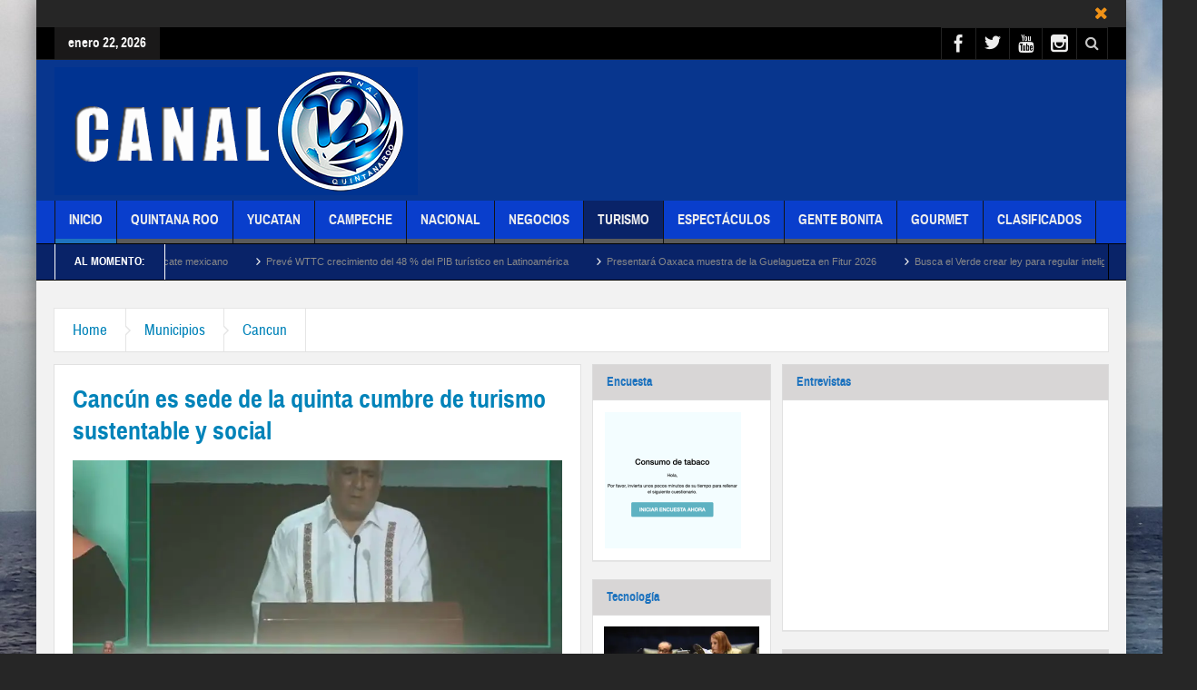

--- FILE ---
content_type: text/html; charset=UTF-8
request_url: https://canal12quintanaroo.mx/estado/cancun-es-sede-de-la-quinta-cumbre-de-turismo-sustentable-y-social/
body_size: 27773
content:
<!DOCTYPE html>
<html lang="es-MX" class="no-js">
    <head>
        <meta charset="UTF-8" />
        <!--[if IE]>
        <meta http-equiv="X-UA-Compatible" content="IE=edge,chrome=1">
        <![endif]-->

	<link rel="profile" href="https://gmpg.org/xfn/11">
	<link rel="pingback" href="https://canal12quintanaroo.mx/xmlrpc.php" />
        <meta property="og:image" content="https://i0.wp.com/canal12quintanaroo.mx/wp-content/uploads/2021/09/WhatsApp-Image-2021-09-07-at-7.16.17-PM-1.jpeg?fit=867%2C591&#038;ssl=1" />
    <meta property="og:image:width" content="960" />
    <meta property="og:image:height" content="547" />


    
    <meta property="og:title" content="Cancún es sede de la quinta cumbre de turismo sustentable y social" />
    <meta property="og:type" content="article" />
    <meta property="og:description" content="Por Ernesto Escudero CANCÚN.- Cancún fue sede de la quinta edición del Sustenble &amp; Social Turism Summit, la cual contó con la participación de más de 25 países tanto de forma presencial como virtu" />
    <meta property="og:url" content="https://canal12quintanaroo.mx/estado/cancun-es-sede-de-la-quinta-cumbre-de-turismo-sustentable-y-social/"/>
    <meta property="og:site_name" content="Canal 12 Quintana Roo" />

		<meta name="viewport" content="width=device-width, initial-scale=1, maximum-scale=1">
	        <link rel="stylesheet" type="text/css" href="https://canal12quintanaroo.mx/wp-content/themes/multinews/css/print.css" media="print" />
    			<link rel="apple-touch-icon" href="https://canal12quintanaroo.mx/wp-content/themes/multinews/apple-touch-icon-precomposed.png" />
	<title>Cancún es sede de la quinta cumbre de turismo sustentable y social &#8211; Canal 12 Quintana Roo</title>
<meta name='robots' content='max-image-preview:large' />
	<style>img:is([sizes="auto" i], [sizes^="auto," i]) { contain-intrinsic-size: 3000px 1500px }</style>
	<link rel='dns-prefetch' href='//www.googletagmanager.com' />
<link rel='dns-prefetch' href='//stats.wp.com' />
<link rel='dns-prefetch' href='//widgets.wp.com' />
<link rel='dns-prefetch' href='//s0.wp.com' />
<link rel='dns-prefetch' href='//0.gravatar.com' />
<link rel='dns-prefetch' href='//1.gravatar.com' />
<link rel='dns-prefetch' href='//2.gravatar.com' />
<link rel='preconnect' href='//i0.wp.com' />
<link rel='preconnect' href='//c0.wp.com' />
<link rel="alternate" type="application/rss+xml" title="Canal 12 Quintana Roo &raquo; Feed" href="https://canal12quintanaroo.mx/feed/" />
<link rel="alternate" type="application/rss+xml" title="Canal 12 Quintana Roo &raquo; RSS de los comentarios" href="https://canal12quintanaroo.mx/comments/feed/" />
<link rel="alternate" type="application/rss+xml" title="Canal 12 Quintana Roo &raquo; Cancún es sede de la quinta cumbre de turismo sustentable y social RSS de los comentarios" href="https://canal12quintanaroo.mx/estado/cancun-es-sede-de-la-quinta-cumbre-de-turismo-sustentable-y-social/feed/" />
<script type="text/javascript">
/* <![CDATA[ */
window._wpemojiSettings = {"baseUrl":"https:\/\/s.w.org\/images\/core\/emoji\/16.0.1\/72x72\/","ext":".png","svgUrl":"https:\/\/s.w.org\/images\/core\/emoji\/16.0.1\/svg\/","svgExt":".svg","source":{"concatemoji":"https:\/\/canal12quintanaroo.mx\/wp-includes\/js\/wp-emoji-release.min.js?ver=6.8.3"}};
/*! This file is auto-generated */
!function(s,n){var o,i,e;function c(e){try{var t={supportTests:e,timestamp:(new Date).valueOf()};sessionStorage.setItem(o,JSON.stringify(t))}catch(e){}}function p(e,t,n){e.clearRect(0,0,e.canvas.width,e.canvas.height),e.fillText(t,0,0);var t=new Uint32Array(e.getImageData(0,0,e.canvas.width,e.canvas.height).data),a=(e.clearRect(0,0,e.canvas.width,e.canvas.height),e.fillText(n,0,0),new Uint32Array(e.getImageData(0,0,e.canvas.width,e.canvas.height).data));return t.every(function(e,t){return e===a[t]})}function u(e,t){e.clearRect(0,0,e.canvas.width,e.canvas.height),e.fillText(t,0,0);for(var n=e.getImageData(16,16,1,1),a=0;a<n.data.length;a++)if(0!==n.data[a])return!1;return!0}function f(e,t,n,a){switch(t){case"flag":return n(e,"\ud83c\udff3\ufe0f\u200d\u26a7\ufe0f","\ud83c\udff3\ufe0f\u200b\u26a7\ufe0f")?!1:!n(e,"\ud83c\udde8\ud83c\uddf6","\ud83c\udde8\u200b\ud83c\uddf6")&&!n(e,"\ud83c\udff4\udb40\udc67\udb40\udc62\udb40\udc65\udb40\udc6e\udb40\udc67\udb40\udc7f","\ud83c\udff4\u200b\udb40\udc67\u200b\udb40\udc62\u200b\udb40\udc65\u200b\udb40\udc6e\u200b\udb40\udc67\u200b\udb40\udc7f");case"emoji":return!a(e,"\ud83e\udedf")}return!1}function g(e,t,n,a){var r="undefined"!=typeof WorkerGlobalScope&&self instanceof WorkerGlobalScope?new OffscreenCanvas(300,150):s.createElement("canvas"),o=r.getContext("2d",{willReadFrequently:!0}),i=(o.textBaseline="top",o.font="600 32px Arial",{});return e.forEach(function(e){i[e]=t(o,e,n,a)}),i}function t(e){var t=s.createElement("script");t.src=e,t.defer=!0,s.head.appendChild(t)}"undefined"!=typeof Promise&&(o="wpEmojiSettingsSupports",i=["flag","emoji"],n.supports={everything:!0,everythingExceptFlag:!0},e=new Promise(function(e){s.addEventListener("DOMContentLoaded",e,{once:!0})}),new Promise(function(t){var n=function(){try{var e=JSON.parse(sessionStorage.getItem(o));if("object"==typeof e&&"number"==typeof e.timestamp&&(new Date).valueOf()<e.timestamp+604800&&"object"==typeof e.supportTests)return e.supportTests}catch(e){}return null}();if(!n){if("undefined"!=typeof Worker&&"undefined"!=typeof OffscreenCanvas&&"undefined"!=typeof URL&&URL.createObjectURL&&"undefined"!=typeof Blob)try{var e="postMessage("+g.toString()+"("+[JSON.stringify(i),f.toString(),p.toString(),u.toString()].join(",")+"));",a=new Blob([e],{type:"text/javascript"}),r=new Worker(URL.createObjectURL(a),{name:"wpTestEmojiSupports"});return void(r.onmessage=function(e){c(n=e.data),r.terminate(),t(n)})}catch(e){}c(n=g(i,f,p,u))}t(n)}).then(function(e){for(var t in e)n.supports[t]=e[t],n.supports.everything=n.supports.everything&&n.supports[t],"flag"!==t&&(n.supports.everythingExceptFlag=n.supports.everythingExceptFlag&&n.supports[t]);n.supports.everythingExceptFlag=n.supports.everythingExceptFlag&&!n.supports.flag,n.DOMReady=!1,n.readyCallback=function(){n.DOMReady=!0}}).then(function(){return e}).then(function(){var e;n.supports.everything||(n.readyCallback(),(e=n.source||{}).concatemoji?t(e.concatemoji):e.wpemoji&&e.twemoji&&(t(e.twemoji),t(e.wpemoji)))}))}((window,document),window._wpemojiSettings);
/* ]]> */
</script>
<link rel='stylesheet' id='jetpack_related-posts-css' href='https://c0.wp.com/p/jetpack/15.4/modules/related-posts/related-posts.css' type='text/css' media='all' />
<link rel='stylesheet' id='layerslider-css' href='https://canal12quintanaroo.mx/wp-content/plugins/LayerSlider/static/layerslider/css/layerslider.css?ver=6.8.4' type='text/css' media='all' />
<style id='wp-emoji-styles-inline-css' type='text/css'>

	img.wp-smiley, img.emoji {
		display: inline !important;
		border: none !important;
		box-shadow: none !important;
		height: 1em !important;
		width: 1em !important;
		margin: 0 0.07em !important;
		vertical-align: -0.1em !important;
		background: none !important;
		padding: 0 !important;
	}
</style>
<link rel='stylesheet' id='wp-block-library-css' href='https://c0.wp.com/c/6.8.3/wp-includes/css/dist/block-library/style.min.css' type='text/css' media='all' />
<style id='classic-theme-styles-inline-css' type='text/css'>
/*! This file is auto-generated */
.wp-block-button__link{color:#fff;background-color:#32373c;border-radius:9999px;box-shadow:none;text-decoration:none;padding:calc(.667em + 2px) calc(1.333em + 2px);font-size:1.125em}.wp-block-file__button{background:#32373c;color:#fff;text-decoration:none}
</style>
<link rel='stylesheet' id='mediaelement-css' href='https://c0.wp.com/c/6.8.3/wp-includes/js/mediaelement/mediaelementplayer-legacy.min.css' type='text/css' media='all' />
<link rel='stylesheet' id='wp-mediaelement-css' href='https://c0.wp.com/c/6.8.3/wp-includes/js/mediaelement/wp-mediaelement.min.css' type='text/css' media='all' />
<style id='jetpack-sharing-buttons-style-inline-css' type='text/css'>
.jetpack-sharing-buttons__services-list{display:flex;flex-direction:row;flex-wrap:wrap;gap:0;list-style-type:none;margin:5px;padding:0}.jetpack-sharing-buttons__services-list.has-small-icon-size{font-size:12px}.jetpack-sharing-buttons__services-list.has-normal-icon-size{font-size:16px}.jetpack-sharing-buttons__services-list.has-large-icon-size{font-size:24px}.jetpack-sharing-buttons__services-list.has-huge-icon-size{font-size:36px}@media print{.jetpack-sharing-buttons__services-list{display:none!important}}.editor-styles-wrapper .wp-block-jetpack-sharing-buttons{gap:0;padding-inline-start:0}ul.jetpack-sharing-buttons__services-list.has-background{padding:1.25em 2.375em}
</style>
<style id='global-styles-inline-css' type='text/css'>
:root{--wp--preset--aspect-ratio--square: 1;--wp--preset--aspect-ratio--4-3: 4/3;--wp--preset--aspect-ratio--3-4: 3/4;--wp--preset--aspect-ratio--3-2: 3/2;--wp--preset--aspect-ratio--2-3: 2/3;--wp--preset--aspect-ratio--16-9: 16/9;--wp--preset--aspect-ratio--9-16: 9/16;--wp--preset--color--black: #000000;--wp--preset--color--cyan-bluish-gray: #abb8c3;--wp--preset--color--white: #ffffff;--wp--preset--color--pale-pink: #f78da7;--wp--preset--color--vivid-red: #cf2e2e;--wp--preset--color--luminous-vivid-orange: #ff6900;--wp--preset--color--luminous-vivid-amber: #fcb900;--wp--preset--color--light-green-cyan: #7bdcb5;--wp--preset--color--vivid-green-cyan: #00d084;--wp--preset--color--pale-cyan-blue: #8ed1fc;--wp--preset--color--vivid-cyan-blue: #0693e3;--wp--preset--color--vivid-purple: #9b51e0;--wp--preset--gradient--vivid-cyan-blue-to-vivid-purple: linear-gradient(135deg,rgba(6,147,227,1) 0%,rgb(155,81,224) 100%);--wp--preset--gradient--light-green-cyan-to-vivid-green-cyan: linear-gradient(135deg,rgb(122,220,180) 0%,rgb(0,208,130) 100%);--wp--preset--gradient--luminous-vivid-amber-to-luminous-vivid-orange: linear-gradient(135deg,rgba(252,185,0,1) 0%,rgba(255,105,0,1) 100%);--wp--preset--gradient--luminous-vivid-orange-to-vivid-red: linear-gradient(135deg,rgba(255,105,0,1) 0%,rgb(207,46,46) 100%);--wp--preset--gradient--very-light-gray-to-cyan-bluish-gray: linear-gradient(135deg,rgb(238,238,238) 0%,rgb(169,184,195) 100%);--wp--preset--gradient--cool-to-warm-spectrum: linear-gradient(135deg,rgb(74,234,220) 0%,rgb(151,120,209) 20%,rgb(207,42,186) 40%,rgb(238,44,130) 60%,rgb(251,105,98) 80%,rgb(254,248,76) 100%);--wp--preset--gradient--blush-light-purple: linear-gradient(135deg,rgb(255,206,236) 0%,rgb(152,150,240) 100%);--wp--preset--gradient--blush-bordeaux: linear-gradient(135deg,rgb(254,205,165) 0%,rgb(254,45,45) 50%,rgb(107,0,62) 100%);--wp--preset--gradient--luminous-dusk: linear-gradient(135deg,rgb(255,203,112) 0%,rgb(199,81,192) 50%,rgb(65,88,208) 100%);--wp--preset--gradient--pale-ocean: linear-gradient(135deg,rgb(255,245,203) 0%,rgb(182,227,212) 50%,rgb(51,167,181) 100%);--wp--preset--gradient--electric-grass: linear-gradient(135deg,rgb(202,248,128) 0%,rgb(113,206,126) 100%);--wp--preset--gradient--midnight: linear-gradient(135deg,rgb(2,3,129) 0%,rgb(40,116,252) 100%);--wp--preset--font-size--small: 13px;--wp--preset--font-size--medium: 20px;--wp--preset--font-size--large: 36px;--wp--preset--font-size--x-large: 42px;--wp--preset--spacing--20: 0.44rem;--wp--preset--spacing--30: 0.67rem;--wp--preset--spacing--40: 1rem;--wp--preset--spacing--50: 1.5rem;--wp--preset--spacing--60: 2.25rem;--wp--preset--spacing--70: 3.38rem;--wp--preset--spacing--80: 5.06rem;--wp--preset--shadow--natural: 6px 6px 9px rgba(0, 0, 0, 0.2);--wp--preset--shadow--deep: 12px 12px 50px rgba(0, 0, 0, 0.4);--wp--preset--shadow--sharp: 6px 6px 0px rgba(0, 0, 0, 0.2);--wp--preset--shadow--outlined: 6px 6px 0px -3px rgba(255, 255, 255, 1), 6px 6px rgba(0, 0, 0, 1);--wp--preset--shadow--crisp: 6px 6px 0px rgba(0, 0, 0, 1);}:where(.is-layout-flex){gap: 0.5em;}:where(.is-layout-grid){gap: 0.5em;}body .is-layout-flex{display: flex;}.is-layout-flex{flex-wrap: wrap;align-items: center;}.is-layout-flex > :is(*, div){margin: 0;}body .is-layout-grid{display: grid;}.is-layout-grid > :is(*, div){margin: 0;}:where(.wp-block-columns.is-layout-flex){gap: 2em;}:where(.wp-block-columns.is-layout-grid){gap: 2em;}:where(.wp-block-post-template.is-layout-flex){gap: 1.25em;}:where(.wp-block-post-template.is-layout-grid){gap: 1.25em;}.has-black-color{color: var(--wp--preset--color--black) !important;}.has-cyan-bluish-gray-color{color: var(--wp--preset--color--cyan-bluish-gray) !important;}.has-white-color{color: var(--wp--preset--color--white) !important;}.has-pale-pink-color{color: var(--wp--preset--color--pale-pink) !important;}.has-vivid-red-color{color: var(--wp--preset--color--vivid-red) !important;}.has-luminous-vivid-orange-color{color: var(--wp--preset--color--luminous-vivid-orange) !important;}.has-luminous-vivid-amber-color{color: var(--wp--preset--color--luminous-vivid-amber) !important;}.has-light-green-cyan-color{color: var(--wp--preset--color--light-green-cyan) !important;}.has-vivid-green-cyan-color{color: var(--wp--preset--color--vivid-green-cyan) !important;}.has-pale-cyan-blue-color{color: var(--wp--preset--color--pale-cyan-blue) !important;}.has-vivid-cyan-blue-color{color: var(--wp--preset--color--vivid-cyan-blue) !important;}.has-vivid-purple-color{color: var(--wp--preset--color--vivid-purple) !important;}.has-black-background-color{background-color: var(--wp--preset--color--black) !important;}.has-cyan-bluish-gray-background-color{background-color: var(--wp--preset--color--cyan-bluish-gray) !important;}.has-white-background-color{background-color: var(--wp--preset--color--white) !important;}.has-pale-pink-background-color{background-color: var(--wp--preset--color--pale-pink) !important;}.has-vivid-red-background-color{background-color: var(--wp--preset--color--vivid-red) !important;}.has-luminous-vivid-orange-background-color{background-color: var(--wp--preset--color--luminous-vivid-orange) !important;}.has-luminous-vivid-amber-background-color{background-color: var(--wp--preset--color--luminous-vivid-amber) !important;}.has-light-green-cyan-background-color{background-color: var(--wp--preset--color--light-green-cyan) !important;}.has-vivid-green-cyan-background-color{background-color: var(--wp--preset--color--vivid-green-cyan) !important;}.has-pale-cyan-blue-background-color{background-color: var(--wp--preset--color--pale-cyan-blue) !important;}.has-vivid-cyan-blue-background-color{background-color: var(--wp--preset--color--vivid-cyan-blue) !important;}.has-vivid-purple-background-color{background-color: var(--wp--preset--color--vivid-purple) !important;}.has-black-border-color{border-color: var(--wp--preset--color--black) !important;}.has-cyan-bluish-gray-border-color{border-color: var(--wp--preset--color--cyan-bluish-gray) !important;}.has-white-border-color{border-color: var(--wp--preset--color--white) !important;}.has-pale-pink-border-color{border-color: var(--wp--preset--color--pale-pink) !important;}.has-vivid-red-border-color{border-color: var(--wp--preset--color--vivid-red) !important;}.has-luminous-vivid-orange-border-color{border-color: var(--wp--preset--color--luminous-vivid-orange) !important;}.has-luminous-vivid-amber-border-color{border-color: var(--wp--preset--color--luminous-vivid-amber) !important;}.has-light-green-cyan-border-color{border-color: var(--wp--preset--color--light-green-cyan) !important;}.has-vivid-green-cyan-border-color{border-color: var(--wp--preset--color--vivid-green-cyan) !important;}.has-pale-cyan-blue-border-color{border-color: var(--wp--preset--color--pale-cyan-blue) !important;}.has-vivid-cyan-blue-border-color{border-color: var(--wp--preset--color--vivid-cyan-blue) !important;}.has-vivid-purple-border-color{border-color: var(--wp--preset--color--vivid-purple) !important;}.has-vivid-cyan-blue-to-vivid-purple-gradient-background{background: var(--wp--preset--gradient--vivid-cyan-blue-to-vivid-purple) !important;}.has-light-green-cyan-to-vivid-green-cyan-gradient-background{background: var(--wp--preset--gradient--light-green-cyan-to-vivid-green-cyan) !important;}.has-luminous-vivid-amber-to-luminous-vivid-orange-gradient-background{background: var(--wp--preset--gradient--luminous-vivid-amber-to-luminous-vivid-orange) !important;}.has-luminous-vivid-orange-to-vivid-red-gradient-background{background: var(--wp--preset--gradient--luminous-vivid-orange-to-vivid-red) !important;}.has-very-light-gray-to-cyan-bluish-gray-gradient-background{background: var(--wp--preset--gradient--very-light-gray-to-cyan-bluish-gray) !important;}.has-cool-to-warm-spectrum-gradient-background{background: var(--wp--preset--gradient--cool-to-warm-spectrum) !important;}.has-blush-light-purple-gradient-background{background: var(--wp--preset--gradient--blush-light-purple) !important;}.has-blush-bordeaux-gradient-background{background: var(--wp--preset--gradient--blush-bordeaux) !important;}.has-luminous-dusk-gradient-background{background: var(--wp--preset--gradient--luminous-dusk) !important;}.has-pale-ocean-gradient-background{background: var(--wp--preset--gradient--pale-ocean) !important;}.has-electric-grass-gradient-background{background: var(--wp--preset--gradient--electric-grass) !important;}.has-midnight-gradient-background{background: var(--wp--preset--gradient--midnight) !important;}.has-small-font-size{font-size: var(--wp--preset--font-size--small) !important;}.has-medium-font-size{font-size: var(--wp--preset--font-size--medium) !important;}.has-large-font-size{font-size: var(--wp--preset--font-size--large) !important;}.has-x-large-font-size{font-size: var(--wp--preset--font-size--x-large) !important;}
:where(.wp-block-post-template.is-layout-flex){gap: 1.25em;}:where(.wp-block-post-template.is-layout-grid){gap: 1.25em;}
:where(.wp-block-columns.is-layout-flex){gap: 2em;}:where(.wp-block-columns.is-layout-grid){gap: 2em;}
:root :where(.wp-block-pullquote){font-size: 1.5em;line-height: 1.6;}
</style>
<link rel='stylesheet' id='contact-form-7-css' href='https://canal12quintanaroo.mx/wp-content/plugins/contact-form-7/includes/css/styles.css?ver=6.1.4' type='text/css' media='all' />
<link rel='stylesheet' id='rs-plugin-settings-css' href='https://canal12quintanaroo.mx/wp-content/plugins/revslider/public/assets/css/settings.css?ver=5.4.8.3' type='text/css' media='all' />
<style id='rs-plugin-settings-inline-css' type='text/css'>
#rs-demo-id {}
</style>
<link rel='stylesheet' id='wpgeo-mn-style-css' href='https://canal12quintanaroo.mx/wp-content/plugins/geodirectory-multinews/css/geo.css?ver=all' type='text/css' media='all' />
<link rel='stylesheet' id='multinews-style-css' href='https://canal12quintanaroo.mx/wp-content/themes/multinews/style.css?ver=6.8.3' type='text/css' media='all' />
<link rel='stylesheet' id='main-css' href='https://canal12quintanaroo.mx/wp-content/themes/multinews/css/main.css?ver=6.8.3' type='text/css' media='all' />
<link rel='stylesheet' id='plugins-css' href='https://canal12quintanaroo.mx/wp-content/themes/multinews/css/plugins.css?ver=6.8.3' type='text/css' media='all' />
<link rel='stylesheet' id='responsive-css' href='https://canal12quintanaroo.mx/wp-content/themes/multinews/css/media.css?ver=6.8.3' type='text/css' media='all' />
<link rel='stylesheet' id='dashicons-css' href='https://c0.wp.com/c/6.8.3/wp-includes/css/dashicons.min.css' type='text/css' media='all' />
<link rel='stylesheet' id='jetpack_likes-css' href='https://c0.wp.com/p/jetpack/15.4/modules/likes/style.css' type='text/css' media='all' />
<!--[if lt IE 9]>
<link rel='stylesheet' id='vc_lte_ie9-css' href='https://canal12quintanaroo.mx/wp-content/plugins/js_composer/assets/css/vc_lte_ie9.min.css?ver=6.0.3' type='text/css' media='screen' />
<![endif]-->
<link rel='stylesheet' id='sharedaddy-css' href='https://c0.wp.com/p/jetpack/15.4/modules/sharedaddy/sharing.css' type='text/css' media='all' />
<link rel='stylesheet' id='social-logos-css' href='https://c0.wp.com/p/jetpack/15.4/_inc/social-logos/social-logos.min.css' type='text/css' media='all' />
<script type="text/javascript" id="jetpack_related-posts-js-extra">
/* <![CDATA[ */
var related_posts_js_options = {"post_heading":"h4"};
/* ]]> */
</script>
<script type="text/javascript" src="https://c0.wp.com/p/jetpack/15.4/_inc/build/related-posts/related-posts.min.js" id="jetpack_related-posts-js"></script>
<script type="text/javascript" id="layerslider-greensock-js-extra">
/* <![CDATA[ */
var LS_Meta = {"v":"6.8.4"};
/* ]]> */
</script>
<script type="text/javascript" src="https://canal12quintanaroo.mx/wp-content/plugins/LayerSlider/static/layerslider/js/greensock.js?ver=1.19.0" id="layerslider-greensock-js"></script>
<script type="text/javascript" src="https://c0.wp.com/c/6.8.3/wp-includes/js/jquery/jquery.min.js" id="jquery-core-js"></script>
<script type="text/javascript" src="https://c0.wp.com/c/6.8.3/wp-includes/js/jquery/jquery-migrate.min.js" id="jquery-migrate-js"></script>
<script type="text/javascript" src="https://canal12quintanaroo.mx/wp-content/plugins/LayerSlider/static/layerslider/js/layerslider.kreaturamedia.jquery.js?ver=6.8.4" id="layerslider-js"></script>
<script type="text/javascript" src="https://canal12quintanaroo.mx/wp-content/plugins/LayerSlider/static/layerslider/js/layerslider.transitions.js?ver=6.8.4" id="layerslider-transitions-js"></script>
<script type="text/javascript" src="https://canal12quintanaroo.mx/wp-content/plugins/revslider/public/assets/js/jquery.themepunch.tools.min.js?ver=5.4.8.3" id="tp-tools-js"></script>
<script type="text/javascript" src="https://canal12quintanaroo.mx/wp-content/plugins/revslider/public/assets/js/jquery.themepunch.revolution.min.js?ver=5.4.8.3" id="revmin-js"></script>

<!-- Google tag (gtag.js) snippet added by Site Kit -->
<!-- Fragmento de código de Google Analytics añadido por Site Kit -->
<script type="text/javascript" src="https://www.googletagmanager.com/gtag/js?id=G-C2L5ZMHZ95" id="google_gtagjs-js" async></script>
<script type="text/javascript" id="google_gtagjs-js-after">
/* <![CDATA[ */
window.dataLayer = window.dataLayer || [];function gtag(){dataLayer.push(arguments);}
gtag("set","linker",{"domains":["canal12quintanaroo.mx"]});
gtag("js", new Date());
gtag("set", "developer_id.dZTNiMT", true);
gtag("config", "G-C2L5ZMHZ95");
/* ]]> */
</script>
<meta name="generator" content="Powered by LayerSlider 6.8.4 - Multi-Purpose, Responsive, Parallax, Mobile-Friendly Slider Plugin for WordPress." />
<!-- LayerSlider updates and docs at: https://layerslider.kreaturamedia.com -->
<link rel="https://api.w.org/" href="https://canal12quintanaroo.mx/wp-json/" /><link rel="alternate" title="JSON" type="application/json" href="https://canal12quintanaroo.mx/wp-json/wp/v2/posts/5229" /><link rel="EditURI" type="application/rsd+xml" title="RSD" href="https://canal12quintanaroo.mx/xmlrpc.php?rsd" />
<meta name="generator" content="WordPress 6.8.3" />
<link rel="canonical" href="https://canal12quintanaroo.mx/estado/cancun-es-sede-de-la-quinta-cumbre-de-turismo-sustentable-y-social/" />
<link rel='shortlink' href='https://canal12quintanaroo.mx/?p=5229' />
<link rel="alternate" title="oEmbed (JSON)" type="application/json+oembed" href="https://canal12quintanaroo.mx/wp-json/oembed/1.0/embed?url=https%3A%2F%2Fcanal12quintanaroo.mx%2Festado%2Fcancun-es-sede-de-la-quinta-cumbre-de-turismo-sustentable-y-social%2F" />
<link rel="alternate" title="oEmbed (XML)" type="text/xml+oembed" href="https://canal12quintanaroo.mx/wp-json/oembed/1.0/embed?url=https%3A%2F%2Fcanal12quintanaroo.mx%2Festado%2Fcancun-es-sede-de-la-quinta-cumbre-de-turismo-sustentable-y-social%2F&#038;format=xml" />
<meta name="generator" content="Site Kit by Google 1.170.0" /><style>/* CSS added by WP Meta and Date Remover*/.entry-meta {display:none !important;}
	.home .entry-meta { display: none; }
	.entry-footer {display:none !important;}
	.home .entry-footer { display: none; }</style>	<style>img#wpstats{display:none}</style>
			<script type="text/javascript">
	jQuery(document).ready(function($) {
		if ( $( ".geodir_full_page" ).length ) {
			if ($.trim($('.geodir_full_page').html()) === ''){
				$('.geodir_full_page').css({ 'display': 'none'});
			}
		}
	});
	</script>
<script async src="https://pagead2.googlesyndication.com/pagead/js/adsbygoogle.js?client=ca-pub-8769291026686597"
     crossorigin="anonymous"></script>	<!--[if lt IE 9]>
	<script src="https://canal12quintanaroo.mx/wp-content/themes/multinews/framework/helpers/js/html5.js"></script>
	<script src="https://canal12quintanaroo.mx/wp-content/themes/multinews/framework/helpers/js/IE9.js"></script>
	<![endif]-->

<!-- Google AdSense meta tags added by Site Kit -->
<meta name="google-adsense-platform-account" content="ca-host-pub-2644536267352236">
<meta name="google-adsense-platform-domain" content="sitekit.withgoogle.com">
<!-- End Google AdSense meta tags added by Site Kit -->
<meta name="generator" content="Powered by WPBakery Page Builder - drag and drop page builder for WordPress."/>
<meta name="generator" content="Powered by Slider Revolution 5.4.8.3 - responsive, Mobile-Friendly Slider Plugin for WordPress with comfortable drag and drop interface." />

<!-- Jetpack Open Graph Tags -->
<meta property="og:type" content="article" />
<meta property="og:title" content="Cancún es sede de la quinta cumbre de turismo sustentable y social" />
<meta property="og:url" content="https://canal12quintanaroo.mx/estado/cancun-es-sede-de-la-quinta-cumbre-de-turismo-sustentable-y-social/" />
<meta property="og:description" content="Por Ernesto Escudero CANCÚN.- Cancún fue sede de la quinta edición del Sustenble &amp; Social Turism Summit, la cual contó con la participación de más de 25 países tanto de forma presencial como vi…" />
<meta property="article:published_time" content="2021-09-08T01:00:49+00:00" />
<meta property="article:modified_time" content="2021-09-08T01:07:25+00:00" />
<meta property="og:site_name" content="Canal 12 Quintana Roo" />
<meta property="og:image" content="https://i0.wp.com/canal12quintanaroo.mx/wp-content/uploads/2021/09/WhatsApp-Image-2021-09-07-at-7.16.17-PM-1.jpeg?fit=867%2C591&#038;ssl=1" />
<meta property="og:image:width" content="867" />
<meta property="og:image:height" content="591" />
<meta property="og:image:alt" content="" />
<meta property="og:locale" content="es_LA" />
<meta name="twitter:text:title" content="Cancún es sede de la quinta cumbre de turismo sustentable y social" />
<meta name="twitter:image" content="https://i0.wp.com/canal12quintanaroo.mx/wp-content/uploads/2021/09/WhatsApp-Image-2021-09-07-at-7.16.17-PM-1.jpeg?fit=867%2C591&#038;ssl=1&#038;w=640" />
<meta name="twitter:card" content="summary_large_image" />

<!-- End Jetpack Open Graph Tags -->
<script type="text/javascript">function setREVStartSize(e){									
						try{ e.c=jQuery(e.c);var i=jQuery(window).width(),t=9999,r=0,n=0,l=0,f=0,s=0,h=0;
							if(e.responsiveLevels&&(jQuery.each(e.responsiveLevels,function(e,f){f>i&&(t=r=f,l=e),i>f&&f>r&&(r=f,n=e)}),t>r&&(l=n)),f=e.gridheight[l]||e.gridheight[0]||e.gridheight,s=e.gridwidth[l]||e.gridwidth[0]||e.gridwidth,h=i/s,h=h>1?1:h,f=Math.round(h*f),"fullscreen"==e.sliderLayout){var u=(e.c.width(),jQuery(window).height());if(void 0!=e.fullScreenOffsetContainer){var c=e.fullScreenOffsetContainer.split(",");if (c) jQuery.each(c,function(e,i){u=jQuery(i).length>0?u-jQuery(i).outerHeight(!0):u}),e.fullScreenOffset.split("%").length>1&&void 0!=e.fullScreenOffset&&e.fullScreenOffset.length>0?u-=jQuery(window).height()*parseInt(e.fullScreenOffset,0)/100:void 0!=e.fullScreenOffset&&e.fullScreenOffset.length>0&&(u-=parseInt(e.fullScreenOffset,0))}f=u}else void 0!=e.minHeight&&f<e.minHeight&&(f=e.minHeight);e.c.closest(".rev_slider_wrapper").css({height:f})					
						}catch(d){console.log("Failure at Presize of Slider:"+d)}						
					};</script>
<style type="text/css" title="dynamic-css" class="options-output">.logo, .logo .site_title{margin-top:0;margin-right:0;margin-bottom:0;margin-left:0;}.header-right_custom-content{margin-top:30px;margin-right:20px;}.header-wrap,.hst1 .header-wrap,.hst2 .header-wrap,.hst3 .header-wrap{background-color:#08368e;}.navigation, .hst1 .navigation, .hst2 .navigation, .hst3 .navigation, .fixed-header{background:#093ecc;}ul.main-menu li, ul.main-menu li:first-child, .device-menu-holder, #navigation .device-menu, #navigation .device-menu li.menu-item, #navigation .device-menu li .responsive-caret, .hst1 ul.main-menu li, .hst1 ul.main-menu li:first-child, .hst2 ul.main-menu li, .hst2 ul.main-menu li:first-child, .hst2 ul.br-right li, .hst3 ul.main-menu li, .hst3 ul.main-menu li:first-child, .hst1 ul.main-menu li:not(.mom_mega) ul li, .hst2 ul.main-menu li:not(.mom_mega) ul li, .hst3 ul.main-menu li:not(.mom_mega) ul li{border-color:#141414;}ul.main-menu li.current-menu-parent, ul.main-menu li.current-menu-item, ul.main-menu li:hover, .device-menu-holder, #navigation .device-menu li.menu-item:hover, .hst1 ul.main-menu li:hover, .hst2 ul.main-menu li:hover, .hst3 ul.main-menu li:hover, .hst1 ul.main-menu li.current-menu-parent, .hst1 ul.main-menu li.current-menu-item, .hst1 .device-menu-holder, .hst1 #navigation .device-menu li.menu-item:hover, .hst2 ul.main-menu li.current-menu-parent, .hst2 ul.main-menu li.current-menu-item, .hst2 .device-menu-holder, .hst2 #navigation .device-menu li.menu-item:hover, .hst3 ul.main-menu li.current-menu-parent, .hst3 ul.main-menu li.current-menu-item, .hst3 .device-menu-holder, .hst3 #navigation .device-menu li.menu-item:hover{background:#092368;}.navigation ul.main-menu > li:not(.mom_mega) ul.sub-menu, .navigation ul.main-menu > li .mom-megamenu, .navigation ul.main-menu > li.mom_mega.menu-item-depth-0 > .mom_mega_wrap, ul.main-menu li.mom_mega ul li ul li:hover, .hst1 .navigation ul.main-menu > li:not(.mom_mega) ul.sub-menu, .hst2 .navigation ul.main-menu > li:not(.mom_mega) ul.sub-menu, .hst3 .navigation ul.main-menu > li:not(.mom_mega) ul.sub-menu, .hst1 .navigation ul.main-menu > li .mom-megamenu, .hst2 .navigation ul.main-menu > li .mom-megamenu, .hst3 .navigation ul.main-menu > li .mom-megamenu, .hst1 .navigation ul.main-menu > li.mom_mega.menu-item-depth-0 > .mom_mega_wrap, .hst2 .navigation ul.main-menu > li.mom_mega.menu-item-depth-0 > .mom_mega_wrap, .hst3 .navigation ul.main-menu > li.mom_mega.menu-item-depth-0 > .mom_mega_wrap, .hst1 ul.main-menu > li ul.sub-menu, .hst2 ul.main-menu > li ul.sub-menu, .hst3 ul.main-menu > li ul.sub-menu, .hst1 .navigation ul.main-menu > li:not(.mom_mega) ul.sub-menu, .hst2 .navigation ul.main-menu > li:not(.mom_mega) ul.sub-menu, .hst3 .navigation ul.main-menu > li:not(.mom_mega) ul.sub-menu{background:#092368;}.navigation ul.main-menu > li:not(.mom_mega) ul.sub-menu, ul.main-menu li:not(.mom_mega) ul li, .navigation ul.main-menu > li .mom-megamenu, .navigation .mom-megamenu .sub-mom-megamenu ul li, .navigation ul.main-menu > li.mom_mega.menu-item-depth-0 > .mom_mega_wrap, .main-menu .mom_mega.menu-item-depth-0 > ul.sub-menu > li > a, .navigation .mom-megamenu ul li:last-child, .navigation .mom-megamenu .sub-mom-megamenu2 ul, .navigation .mom-megamenu .sub-mom-megamenu ul, .navigation .mom-megamenu .view-all-link, .hst1 ul.main-menu > li ul.sub-menu, .hst2 ul.main-menu > li ul.sub-menu, .hst3 ul.main-menu > li ul.sub-menu, .hst1 .navigation ul.main-menu > li:not(.mom_mega) ul.sub-menu, .hst2 .navigation ul.main-menu > li:not(.mom_mega) ul.sub-menu, .hst3 .navigation ul.main-menu > li:not(.mom_mega) ul.sub-menu, .hst1 .navigation ul.main-menu > li .mom-megamenu, .hst2 .navigation ul.main-menu > li .mom-megamenu, .hst3 .navigation ul.main-menu > li .mom-megamenu, .hst1 .navigation ul.main-menu > li.mom_mega.menu-item-depth-0 > .mom_mega_wrap, .hst2 .navigation ul.main-menu > li.mom_mega.menu-item-depth-0 > .mom_mega_wrap, .hst3 .navigation ul.main-menu > li.mom_mega.menu-item-depth-0 > .mom_mega_wrap{border-color:#092368;}.mom-body .breaking-news, .mom-body .breaking-news .br-right{background:#092368;}.mom-body .breaking-news .breaking-title{border-color:#ffffff;}.mom-body .breaking-news .breaking-title{color:#ffffff;}header.block-title, .f-tabbed-head, .section-header, ol.nb-tabbed-head li:hover, ul.f-tabbed-sort li:hover, .secondary-sidebar .widget-title h4, .sidebar .widget-title h4, .secondary-sidebar .widget-title h2, .sidebar .widget-title h2{background:#d8d6d6;}section header.block-title h2 a, section header.block-title h2, .f-tabbed-head li a, .section-header h1.section-title2 a, .section-header h1.section-title2, .section-header span.mom-sub-title, ol.nb-tabbed-head li a, .secondary-sidebar .widget-title h4, .sidebar .widget-title h4, .secondary-sidebar .widget-title h2, .sidebar .widget-title h2{color:#5e5e5e;}.sidebar .widget-title h4, .sidebar .widget-title h2, .secondary-sidebar .widget-title h4, .secondary-sidebar .widget-title h2{color:#1e73be;}footer.footer{border-top:0px solid ;border-bottom:0px solid ;border-left:0px solid ;border-right:0px solid ;}ul.footer-bottom-menu{border-top:0px solid ;border-bottom:0px solid ;border-left:0px solid ;border-right:0px solid ;}body{background-image:url('https://canal12quintanaroo.mx/wp-content/uploads/2020/01/crucero-recoirtado-scaled.jpg');}.fixed, .fixed2{background-color:#f2f2f2;}ul.top-menu li,ul.top-social-icon li.top-search div input, ul.main-menu li, .breaking-news .breaking-title,.section-header, footer.show-more a, .def-slider-desc, .f-tabbed-head li a,.scroller ul li .entry-meta, .secondary-sidebar .post-list li .read-more-link,.widget-tab .post-list li .entry-meta, .tagcloud a, .sidebar .social-counter,ul.widget-tabbed-header li a, ul.latest-comment-list li cite, ul.latest-comment-list li .ctime,.login-widget input[type="text"], .login-widget input[type="password"],input[type="button"], input[type="reset"], input[type="submit"],input[type="email"], .login-pwd-wrap span, .login-widget .login-button,ul.login-links li a, .login-widget label, .first-weather .weather-date,.first-weather .weather-result span, .w-item-title, .w-item-content ul li,.poll-widget ul li .poll-title, .poll-widget p, .poll-widget ul li small,.poll-widget ul li button.poll-vote, ul.twiter-list, .sidebar .widget_categories,.sidebar .widget_archive, .secondary-sidebar .widget_categories,.search-form .search-field, .footer .newsletter .nsf, .footer .newsletter .nsb,footer.footer, .footer-menu, .footer-bottom, ol.nb-tabbed-head li a,.nb2 ul li.show-more a, .cat-slider-nav-title, .cat-slider-pop, .entry-crumbs,.entry-content-data .story-highlights ul li, .entry-tag-links, .mom-share-buttons a,.mom-share-post .sh_arrow, .post-nav-links, .author-bio-name a, .comment-list .single-comment cite,.comment-list .single-comment time, .comment-list .single-comment .comment-reply-link,.media-sort-title, .media-cat-filter li, .weather-switch-tabs a, .t-w-title .weather-date,.weather-results-status, .find-weather-box, .adv-search-form label,.adv-search-form .submit, .ajax-search-results a, .mom-megamenu .view-all-link,.widget_pages li, .widget_meta li, .widget_recent_comments li, .widget_recent_entries li,.widget_rss li, .span.blog-timeline-date, .blog-timeline-more, .user-login-links li a,.nsd, .mom-reveiw-system .review-header h2, .today_date, a.read-more,button, .pagination, h1, h2, h3, h4, h5, h6, input[type="text"], textarea,select, .not-valid-city, .entry-content blockquote, ul.mom_tabs li a,.media-cat-filter li, .widget_archive li, .widget_nav_menu ul a, .mobile-menu li a,.device-menu-holder, #navigation .device-menu li.menu-item > a, .section-header h1.section-title2,section-header span.mom-sub-title, .mom-reveiw-system .review-circle .circle .val,.mom-reveiw-system .review-circles .review-circle, .mom-reveiw-system .score-wrap .review-circle,.review-footer .total-votes, .rs-smaller_than_default.mom-reveiw-system .stars-cr,.review-summary .review-score .score-wrap.stars-score .score-title,.mom-reveiw-system .review-summary .review-score .score, .rs-smaller_than_default.mom-reveiw-system .mom-bar .mb-inner .cr,.mom-reveiw-system .mom-bar .mb-score, .mom-reveiw-system .review-summary .review-score .score-wrap,footer.author-box-footer span, .weather-switch-tabs label, .main_tabs .tabs a,.wp-caption-text, th, .bbp-forum-info, .bbp-forums li, #bbpress-forums .mom-bbp-content,.bbp-topics li, .bbp-pagination, .mom-main-font, .widget_display_stats,#buddypress div.item-list-tabs ul, #buddypress button, #buddypress a.button,#buddypress input[type=submit], #buddypress input[type=button], #buddypress input[type=reset],#buddypress ul.button-nav li a, #buddypress div.generic-button a, #buddypress .comment-reply-link,a.bp-title-button, #buddypress .activity-list li.load-more, #buddypress .activity-list li.load-newest,.widget.buddypress ul.item-list, .bp-login-widget-user-links, .vid-box-nav li h2,.chat-author, .photo-credit, .wp-polls-form,.secondary-sidebar .social-counter li, .mom-members, .feature-cat-slider .cat-label, widget-tabbed-body, .numbers_bullets .def-slider .owl-dots > div, .cat_num, .mom_cat_link{font-weight:700;}
		                    body
							.mom-megamenu .sub-mom-megamenu2 ul li h2 a,
							.mom-megamenu .sub-mom-megamenu ul li h2 a,
							ul.webticker li h4,
							.entry-meta a,
							.entry-meta,
							.review-widget li .rev-title,
							.review-widget li small,
							.widget_rss .rss-date{font-family:Arial, Helvetica, sans-serif;font-weight:normal;}header.block-title h2 a, header.block-title h2, .section-header h2.section-title a, .section-header h2.section-title{line-height:14px;color:#1e73be;font-size:20px;}.widget-title h4, .widget-title h2{line-height:14px;color:#5b5b5b;font-size:14px;}.entry-content h1{line-height:18px;font-size:18px;}</style>	<style type="text/css" class="multinews-custom-dynamic-css">
					header.block-title h2 a, header.block-title h2, .section-header h2.section-title a, .section-header h2.section-title{
			color: #1e73be;
		}
				.widget-title h2{
			color: #5b5b5b;
		}
				.header-wrap > .inner,
		.header-wrap{
			line-height: 155px;
			height: 155px;
		}
						.navigation .mom-megamenu ul li.active:before, .navigation .mom-megamenu ul li:hover:before{
			border-left-color: ;
		}
				.navigation .mom-megamenu ul li:last-child {
			border-color: #092368 !important;
		}
				/* navigation style */
			
	
		                    .page-id-1956 .mom_lightbox{text-align:center;}
.page-id-1956 .mom_lightbox img{display:inline-block;}
.page-id-252 .secondary-sidebar{
    margin: 0 10px 0 0;
}
.page-id-252 .main-left .secondary-sidebar{
    margin: 0 0 0 10px;
}
.fixed-header .inner {
    width: 1200px;
}
.entry-content blockquote{
    padding: 18px 25px 18px 45px;
            body, body.theme_layout_full {
}
body {

}
	section.news-box.cat_88 header.block-title:not(.colorful-box) h2 a,
	section.news-box.cat_88 header.block-title:not(.colorful-box) h2,
	.f-tabbed-head li.cat_88.active a,
	.f-tabbed-head li.cat_88 a.current,
	.f-tabbed-head li.cat_88 a:hover,
	.f-tabbed-body.cat_88 ul.f-tabbed-list li h2 a:hover,
	section.news-box.cat_88 footer.show-more a:hover,
    section.news-box.cat_88 .nb1 ul li h2 a:hover,
    section.news-box.cat_88 .nb2 .first-item h2 a:hover,
    section.news-box.cat_88 .nb3 .first-item h2 a:hover,
    section.news-box.cat_88 .nb4 .first-item h2 a:hover,
    section.news-box.cat_88 .nb5 .first-item h2 a:hover,
    section.news-box.cat_88 .nb6 ul li h2 a:hover,
    section.news-box.cat_88 .nb3 ul li h2 a:hover,
    section.news-box.cat_88 .nb4 ul li h2 a:hover,
    section.news-box.cat_88 .nb2 ul li h2 a:hover,
    section.news-box.cat_88 .nb5 ul li h2 a:hover,
    .section .feature-tabbed.cat_88 ul.f-tabbed-list li h2 a:hover,
    .nip-box.cat_88 header.block-title:not(.colorful-box) h2{
	    color: ;
	}
	section.news-box.cat_82 header.block-title:not(.colorful-box) h2 a,
	section.news-box.cat_82 header.block-title:not(.colorful-box) h2,
	.f-tabbed-head li.cat_82.active a,
	.f-tabbed-head li.cat_82 a.current,
	.f-tabbed-head li.cat_82 a:hover,
	.f-tabbed-body.cat_82 ul.f-tabbed-list li h2 a:hover,
	section.news-box.cat_82 footer.show-more a:hover,
    section.news-box.cat_82 .nb1 ul li h2 a:hover,
    section.news-box.cat_82 .nb2 .first-item h2 a:hover,
    section.news-box.cat_82 .nb3 .first-item h2 a:hover,
    section.news-box.cat_82 .nb4 .first-item h2 a:hover,
    section.news-box.cat_82 .nb5 .first-item h2 a:hover,
    section.news-box.cat_82 .nb6 ul li h2 a:hover,
    section.news-box.cat_82 .nb3 ul li h2 a:hover,
    section.news-box.cat_82 .nb4 ul li h2 a:hover,
    section.news-box.cat_82 .nb2 ul li h2 a:hover,
    section.news-box.cat_82 .nb5 ul li h2 a:hover,
    .section .feature-tabbed.cat_82 ul.f-tabbed-list li h2 a:hover,
    .nip-box.cat_82 header.block-title:not(.colorful-box) h2{
	    color: ;
	}
	section.news-box.cat_89 header.block-title:not(.colorful-box) h2 a,
	section.news-box.cat_89 header.block-title:not(.colorful-box) h2,
	.f-tabbed-head li.cat_89.active a,
	.f-tabbed-head li.cat_89 a.current,
	.f-tabbed-head li.cat_89 a:hover,
	.f-tabbed-body.cat_89 ul.f-tabbed-list li h2 a:hover,
	section.news-box.cat_89 footer.show-more a:hover,
    section.news-box.cat_89 .nb1 ul li h2 a:hover,
    section.news-box.cat_89 .nb2 .first-item h2 a:hover,
    section.news-box.cat_89 .nb3 .first-item h2 a:hover,
    section.news-box.cat_89 .nb4 .first-item h2 a:hover,
    section.news-box.cat_89 .nb5 .first-item h2 a:hover,
    section.news-box.cat_89 .nb6 ul li h2 a:hover,
    section.news-box.cat_89 .nb3 ul li h2 a:hover,
    section.news-box.cat_89 .nb4 ul li h2 a:hover,
    section.news-box.cat_89 .nb2 ul li h2 a:hover,
    section.news-box.cat_89 .nb5 ul li h2 a:hover,
    .section .feature-tabbed.cat_89 ul.f-tabbed-list li h2 a:hover,
    .nip-box.cat_89 header.block-title:not(.colorful-box) h2{
	    color: ;
	}
	section.news-box.cat_105 header.block-title:not(.colorful-box) h2 a,
	section.news-box.cat_105 header.block-title:not(.colorful-box) h2,
	.f-tabbed-head li.cat_105.active a,
	.f-tabbed-head li.cat_105 a.current,
	.f-tabbed-head li.cat_105 a:hover,
	.f-tabbed-body.cat_105 ul.f-tabbed-list li h2 a:hover,
	section.news-box.cat_105 footer.show-more a:hover,
    section.news-box.cat_105 .nb1 ul li h2 a:hover,
    section.news-box.cat_105 .nb2 .first-item h2 a:hover,
    section.news-box.cat_105 .nb3 .first-item h2 a:hover,
    section.news-box.cat_105 .nb4 .first-item h2 a:hover,
    section.news-box.cat_105 .nb5 .first-item h2 a:hover,
    section.news-box.cat_105 .nb6 ul li h2 a:hover,
    section.news-box.cat_105 .nb3 ul li h2 a:hover,
    section.news-box.cat_105 .nb4 ul li h2 a:hover,
    section.news-box.cat_105 .nb2 ul li h2 a:hover,
    section.news-box.cat_105 .nb5 ul li h2 a:hover,
    .section .feature-tabbed.cat_105 ul.f-tabbed-list li h2 a:hover,
    .nip-box.cat_105 header.block-title:not(.colorful-box) h2{
	    color: ;
	}
	section.news-box.cat_104 header.block-title:not(.colorful-box) h2 a,
	section.news-box.cat_104 header.block-title:not(.colorful-box) h2,
	.f-tabbed-head li.cat_104.active a,
	.f-tabbed-head li.cat_104 a.current,
	.f-tabbed-head li.cat_104 a:hover,
	.f-tabbed-body.cat_104 ul.f-tabbed-list li h2 a:hover,
	section.news-box.cat_104 footer.show-more a:hover,
    section.news-box.cat_104 .nb1 ul li h2 a:hover,
    section.news-box.cat_104 .nb2 .first-item h2 a:hover,
    section.news-box.cat_104 .nb3 .first-item h2 a:hover,
    section.news-box.cat_104 .nb4 .first-item h2 a:hover,
    section.news-box.cat_104 .nb5 .first-item h2 a:hover,
    section.news-box.cat_104 .nb6 ul li h2 a:hover,
    section.news-box.cat_104 .nb3 ul li h2 a:hover,
    section.news-box.cat_104 .nb4 ul li h2 a:hover,
    section.news-box.cat_104 .nb2 ul li h2 a:hover,
    section.news-box.cat_104 .nb5 ul li h2 a:hover,
    .section .feature-tabbed.cat_104 ul.f-tabbed-list li h2 a:hover,
    .nip-box.cat_104 header.block-title:not(.colorful-box) h2{
	    color: ;
	}
	section.news-box.cat_81 header.block-title:not(.colorful-box) h2 a,
	section.news-box.cat_81 header.block-title:not(.colorful-box) h2,
	.f-tabbed-head li.cat_81.active a,
	.f-tabbed-head li.cat_81 a.current,
	.f-tabbed-head li.cat_81 a:hover,
	.f-tabbed-body.cat_81 ul.f-tabbed-list li h2 a:hover,
	section.news-box.cat_81 footer.show-more a:hover,
    section.news-box.cat_81 .nb1 ul li h2 a:hover,
    section.news-box.cat_81 .nb2 .first-item h2 a:hover,
    section.news-box.cat_81 .nb3 .first-item h2 a:hover,
    section.news-box.cat_81 .nb4 .first-item h2 a:hover,
    section.news-box.cat_81 .nb5 .first-item h2 a:hover,
    section.news-box.cat_81 .nb6 ul li h2 a:hover,
    section.news-box.cat_81 .nb3 ul li h2 a:hover,
    section.news-box.cat_81 .nb4 ul li h2 a:hover,
    section.news-box.cat_81 .nb2 ul li h2 a:hover,
    section.news-box.cat_81 .nb5 ul li h2 a:hover,
    .section .feature-tabbed.cat_81 ul.f-tabbed-list li h2 a:hover,
    .nip-box.cat_81 header.block-title:not(.colorful-box) h2{
	    color: ;
	}
	section.news-box.cat_77 header.block-title:not(.colorful-box) h2 a,
	section.news-box.cat_77 header.block-title:not(.colorful-box) h2,
	.f-tabbed-head li.cat_77.active a,
	.f-tabbed-head li.cat_77 a.current,
	.f-tabbed-head li.cat_77 a:hover,
	.f-tabbed-body.cat_77 ul.f-tabbed-list li h2 a:hover,
	section.news-box.cat_77 footer.show-more a:hover,
    section.news-box.cat_77 .nb1 ul li h2 a:hover,
    section.news-box.cat_77 .nb2 .first-item h2 a:hover,
    section.news-box.cat_77 .nb3 .first-item h2 a:hover,
    section.news-box.cat_77 .nb4 .first-item h2 a:hover,
    section.news-box.cat_77 .nb5 .first-item h2 a:hover,
    section.news-box.cat_77 .nb6 ul li h2 a:hover,
    section.news-box.cat_77 .nb3 ul li h2 a:hover,
    section.news-box.cat_77 .nb4 ul li h2 a:hover,
    section.news-box.cat_77 .nb2 ul li h2 a:hover,
    section.news-box.cat_77 .nb5 ul li h2 a:hover,
    .section .feature-tabbed.cat_77 ul.f-tabbed-list li h2 a:hover,
    .nip-box.cat_77 header.block-title:not(.colorful-box) h2{
	    color: ;
	}
	section.news-box.cat_68 header.block-title:not(.colorful-box) h2 a,
	section.news-box.cat_68 header.block-title:not(.colorful-box) h2,
	.f-tabbed-head li.cat_68.active a,
	.f-tabbed-head li.cat_68 a.current,
	.f-tabbed-head li.cat_68 a:hover,
	.f-tabbed-body.cat_68 ul.f-tabbed-list li h2 a:hover,
	section.news-box.cat_68 footer.show-more a:hover,
    section.news-box.cat_68 .nb1 ul li h2 a:hover,
    section.news-box.cat_68 .nb2 .first-item h2 a:hover,
    section.news-box.cat_68 .nb3 .first-item h2 a:hover,
    section.news-box.cat_68 .nb4 .first-item h2 a:hover,
    section.news-box.cat_68 .nb5 .first-item h2 a:hover,
    section.news-box.cat_68 .nb6 ul li h2 a:hover,
    section.news-box.cat_68 .nb3 ul li h2 a:hover,
    section.news-box.cat_68 .nb4 ul li h2 a:hover,
    section.news-box.cat_68 .nb2 ul li h2 a:hover,
    section.news-box.cat_68 .nb5 ul li h2 a:hover,
    .section .feature-tabbed.cat_68 ul.f-tabbed-list li h2 a:hover,
    .nip-box.cat_68 header.block-title:not(.colorful-box) h2{
	    color: ;
	}
	section.news-box.cat_87 header.block-title:not(.colorful-box) h2 a,
	section.news-box.cat_87 header.block-title:not(.colorful-box) h2,
	.f-tabbed-head li.cat_87.active a,
	.f-tabbed-head li.cat_87 a.current,
	.f-tabbed-head li.cat_87 a:hover,
	.f-tabbed-body.cat_87 ul.f-tabbed-list li h2 a:hover,
	section.news-box.cat_87 footer.show-more a:hover,
    section.news-box.cat_87 .nb1 ul li h2 a:hover,
    section.news-box.cat_87 .nb2 .first-item h2 a:hover,
    section.news-box.cat_87 .nb3 .first-item h2 a:hover,
    section.news-box.cat_87 .nb4 .first-item h2 a:hover,
    section.news-box.cat_87 .nb5 .first-item h2 a:hover,
    section.news-box.cat_87 .nb6 ul li h2 a:hover,
    section.news-box.cat_87 .nb3 ul li h2 a:hover,
    section.news-box.cat_87 .nb4 ul li h2 a:hover,
    section.news-box.cat_87 .nb2 ul li h2 a:hover,
    section.news-box.cat_87 .nb5 ul li h2 a:hover,
    .section .feature-tabbed.cat_87 ul.f-tabbed-list li h2 a:hover,
    .nip-box.cat_87 header.block-title:not(.colorful-box) h2{
	    color: ;
	}
	section.news-box.cat_84 header.block-title:not(.colorful-box) h2 a,
	section.news-box.cat_84 header.block-title:not(.colorful-box) h2,
	.f-tabbed-head li.cat_84.active a,
	.f-tabbed-head li.cat_84 a.current,
	.f-tabbed-head li.cat_84 a:hover,
	.f-tabbed-body.cat_84 ul.f-tabbed-list li h2 a:hover,
	section.news-box.cat_84 footer.show-more a:hover,
    section.news-box.cat_84 .nb1 ul li h2 a:hover,
    section.news-box.cat_84 .nb2 .first-item h2 a:hover,
    section.news-box.cat_84 .nb3 .first-item h2 a:hover,
    section.news-box.cat_84 .nb4 .first-item h2 a:hover,
    section.news-box.cat_84 .nb5 .first-item h2 a:hover,
    section.news-box.cat_84 .nb6 ul li h2 a:hover,
    section.news-box.cat_84 .nb3 ul li h2 a:hover,
    section.news-box.cat_84 .nb4 ul li h2 a:hover,
    section.news-box.cat_84 .nb2 ul li h2 a:hover,
    section.news-box.cat_84 .nb5 ul li h2 a:hover,
    .section .feature-tabbed.cat_84 ul.f-tabbed-list li h2 a:hover,
    .nip-box.cat_84 header.block-title:not(.colorful-box) h2{
	    color: ;
	}
	section.news-box.cat_74 header.block-title:not(.colorful-box) h2 a,
	section.news-box.cat_74 header.block-title:not(.colorful-box) h2,
	.f-tabbed-head li.cat_74.active a,
	.f-tabbed-head li.cat_74 a.current,
	.f-tabbed-head li.cat_74 a:hover,
	.f-tabbed-body.cat_74 ul.f-tabbed-list li h2 a:hover,
	section.news-box.cat_74 footer.show-more a:hover,
    section.news-box.cat_74 .nb1 ul li h2 a:hover,
    section.news-box.cat_74 .nb2 .first-item h2 a:hover,
    section.news-box.cat_74 .nb3 .first-item h2 a:hover,
    section.news-box.cat_74 .nb4 .first-item h2 a:hover,
    section.news-box.cat_74 .nb5 .first-item h2 a:hover,
    section.news-box.cat_74 .nb6 ul li h2 a:hover,
    section.news-box.cat_74 .nb3 ul li h2 a:hover,
    section.news-box.cat_74 .nb4 ul li h2 a:hover,
    section.news-box.cat_74 .nb2 ul li h2 a:hover,
    section.news-box.cat_74 .nb5 ul li h2 a:hover,
    .section .feature-tabbed.cat_74 ul.f-tabbed-list li h2 a:hover,
    .nip-box.cat_74 header.block-title:not(.colorful-box) h2{
	    color: ;
	}
	section.news-box.cat_1 header.block-title:not(.colorful-box) h2 a,
	section.news-box.cat_1 header.block-title:not(.colorful-box) h2,
	.f-tabbed-head li.cat_1.active a,
	.f-tabbed-head li.cat_1 a.current,
	.f-tabbed-head li.cat_1 a:hover,
	.f-tabbed-body.cat_1 ul.f-tabbed-list li h2 a:hover,
	section.news-box.cat_1 footer.show-more a:hover,
    section.news-box.cat_1 .nb1 ul li h2 a:hover,
    section.news-box.cat_1 .nb2 .first-item h2 a:hover,
    section.news-box.cat_1 .nb3 .first-item h2 a:hover,
    section.news-box.cat_1 .nb4 .first-item h2 a:hover,
    section.news-box.cat_1 .nb5 .first-item h2 a:hover,
    section.news-box.cat_1 .nb6 ul li h2 a:hover,
    section.news-box.cat_1 .nb3 ul li h2 a:hover,
    section.news-box.cat_1 .nb4 ul li h2 a:hover,
    section.news-box.cat_1 .nb2 ul li h2 a:hover,
    section.news-box.cat_1 .nb5 ul li h2 a:hover,
    .section .feature-tabbed.cat_1 ul.f-tabbed-list li h2 a:hover,
    .nip-box.cat_1 header.block-title:not(.colorful-box) h2{
	    color: ;
	}
	section.news-box.cat_83 header.block-title:not(.colorful-box) h2 a,
	section.news-box.cat_83 header.block-title:not(.colorful-box) h2,
	.f-tabbed-head li.cat_83.active a,
	.f-tabbed-head li.cat_83 a.current,
	.f-tabbed-head li.cat_83 a:hover,
	.f-tabbed-body.cat_83 ul.f-tabbed-list li h2 a:hover,
	section.news-box.cat_83 footer.show-more a:hover,
    section.news-box.cat_83 .nb1 ul li h2 a:hover,
    section.news-box.cat_83 .nb2 .first-item h2 a:hover,
    section.news-box.cat_83 .nb3 .first-item h2 a:hover,
    section.news-box.cat_83 .nb4 .first-item h2 a:hover,
    section.news-box.cat_83 .nb5 .first-item h2 a:hover,
    section.news-box.cat_83 .nb6 ul li h2 a:hover,
    section.news-box.cat_83 .nb3 ul li h2 a:hover,
    section.news-box.cat_83 .nb4 ul li h2 a:hover,
    section.news-box.cat_83 .nb2 ul li h2 a:hover,
    section.news-box.cat_83 .nb5 ul li h2 a:hover,
    .section .feature-tabbed.cat_83 ul.f-tabbed-list li h2 a:hover,
    .nip-box.cat_83 header.block-title:not(.colorful-box) h2{
	    color: ;
	}
	section.news-box.cat_85 header.block-title:not(.colorful-box) h2 a,
	section.news-box.cat_85 header.block-title:not(.colorful-box) h2,
	.f-tabbed-head li.cat_85.active a,
	.f-tabbed-head li.cat_85 a.current,
	.f-tabbed-head li.cat_85 a:hover,
	.f-tabbed-body.cat_85 ul.f-tabbed-list li h2 a:hover,
	section.news-box.cat_85 footer.show-more a:hover,
    section.news-box.cat_85 .nb1 ul li h2 a:hover,
    section.news-box.cat_85 .nb2 .first-item h2 a:hover,
    section.news-box.cat_85 .nb3 .first-item h2 a:hover,
    section.news-box.cat_85 .nb4 .first-item h2 a:hover,
    section.news-box.cat_85 .nb5 .first-item h2 a:hover,
    section.news-box.cat_85 .nb6 ul li h2 a:hover,
    section.news-box.cat_85 .nb3 ul li h2 a:hover,
    section.news-box.cat_85 .nb4 ul li h2 a:hover,
    section.news-box.cat_85 .nb2 ul li h2 a:hover,
    section.news-box.cat_85 .nb5 ul li h2 a:hover,
    .section .feature-tabbed.cat_85 ul.f-tabbed-list li h2 a:hover,
    .nip-box.cat_85 header.block-title:not(.colorful-box) h2{
	    color: ;
	}
	section.news-box.cat_100 header.block-title:not(.colorful-box) h2 a,
	section.news-box.cat_100 header.block-title:not(.colorful-box) h2,
	.f-tabbed-head li.cat_100.active a,
	.f-tabbed-head li.cat_100 a.current,
	.f-tabbed-head li.cat_100 a:hover,
	.f-tabbed-body.cat_100 ul.f-tabbed-list li h2 a:hover,
	section.news-box.cat_100 footer.show-more a:hover,
    section.news-box.cat_100 .nb1 ul li h2 a:hover,
    section.news-box.cat_100 .nb2 .first-item h2 a:hover,
    section.news-box.cat_100 .nb3 .first-item h2 a:hover,
    section.news-box.cat_100 .nb4 .first-item h2 a:hover,
    section.news-box.cat_100 .nb5 .first-item h2 a:hover,
    section.news-box.cat_100 .nb6 ul li h2 a:hover,
    section.news-box.cat_100 .nb3 ul li h2 a:hover,
    section.news-box.cat_100 .nb4 ul li h2 a:hover,
    section.news-box.cat_100 .nb2 ul li h2 a:hover,
    section.news-box.cat_100 .nb5 ul li h2 a:hover,
    .section .feature-tabbed.cat_100 ul.f-tabbed-list li h2 a:hover,
    .nip-box.cat_100 header.block-title:not(.colorful-box) h2{
	    color: ;
	}
	section.news-box.cat_70 header.block-title:not(.colorful-box) h2 a,
	section.news-box.cat_70 header.block-title:not(.colorful-box) h2,
	.f-tabbed-head li.cat_70.active a,
	.f-tabbed-head li.cat_70 a.current,
	.f-tabbed-head li.cat_70 a:hover,
	.f-tabbed-body.cat_70 ul.f-tabbed-list li h2 a:hover,
	section.news-box.cat_70 footer.show-more a:hover,
    section.news-box.cat_70 .nb1 ul li h2 a:hover,
    section.news-box.cat_70 .nb2 .first-item h2 a:hover,
    section.news-box.cat_70 .nb3 .first-item h2 a:hover,
    section.news-box.cat_70 .nb4 .first-item h2 a:hover,
    section.news-box.cat_70 .nb5 .first-item h2 a:hover,
    section.news-box.cat_70 .nb6 ul li h2 a:hover,
    section.news-box.cat_70 .nb3 ul li h2 a:hover,
    section.news-box.cat_70 .nb4 ul li h2 a:hover,
    section.news-box.cat_70 .nb2 ul li h2 a:hover,
    section.news-box.cat_70 .nb5 ul li h2 a:hover,
    .section .feature-tabbed.cat_70 ul.f-tabbed-list li h2 a:hover,
    .nip-box.cat_70 header.block-title:not(.colorful-box) h2{
	    color: ;
	}

/* ==========================================================================
                 	Visual composer
========================================================================== */
.wpb_row, .wpb_content_element, ul.wpb_thumbnails-fluid > li, .wpb_button {
    margin-bottom: 20px;
}
.wpb_row .wpb_wrapper > *:last-child {
	margin-bottom: 0;
}

.inner, .main-container {
width:auto;
padding: 0 20px;
}
</style>
<noscript><style> .wpb_animate_when_almost_visible { opacity: 1; }</style></noscript>		<!-- Global site tag (gtag.js) - Google Analytics -->
<script async src="https://www.googletagmanager.com/gtag/js?id=G-H0FQRTMRYS"></script>
<script>
  window.dataLayer = window.dataLayer || [];
  function gtag(){dataLayer.push(arguments);}
  gtag('js', new Date());

  gtag('config', 'G-H0FQRTMRYS');
</script>
</head>
        <body data-rsssl=1 class="wp-singular post-template-default single single-post postid-5229 single-format-standard wp-theme-multinews wpgeo-mn both-sidebars-right both-sides-true singular sticky_navigation_on no-post-format-icons responsive_enabled post_views_with_ajax multinews-2.6.5 mom-body wpb-js-composer js-comp-ver-6.0.3 vc_responsive" role="article" itemscope="" itemtype="http://schema.org/Article">
        	<!--[if lt IE 7]>
            <p class="browsehappy">You are using an <strong>outdated</strong> browser. Please <a href="http://browsehappy.com/">upgrade your browser</a> to improve your experience.</p>
        <![endif]-->
    	                <div class="wrap_every_thing">
        <div class="fixed_wrap fixed clearfix"><!--fixed layout-->
            <div class="wrap clearfix"><!--wrap-->
                <header class="header"><!--Header-->
                <div id="header-wrapper"><!-- header wrap -->
                <div class="top_banner" data-timeout="">
 <div class="inner">
   <a class="tob_banner_close tb_save_close" href="#" data-exp="7"><i class="fa-icon-remove"></i></a> </div>
</div>
 				<div class="top-bar"><!--topbar-->
    <div class="inner"><!--inner-->
<div class="today_date">
<p>enero 22, 2026</p>
</div>

            
<div class="top-bar-right">
    <ul class="top-social-icon">
	      <li class="facebook"><a href="https://www.facebook.com/Canal-12-Quintana-Roo-103382128612118" target="_blank"></a></li>
        <li class="twitter"><a href="https://twitter.com/Canal12R" target="_blank"></a></li>
        <li class="youtube"><a href="https://www.youtube.com/channel/UChPrUpSTCQQYJD2p-tKzCZQ" target="_blank"></a></li>
    <li ><a class="vector_icon" rel="momizat-icon-instagram" href="https://www.instagram.com/canal12quintanaroo/" target="_blank"><i class="momizat-icon-instagram"></i></a></li>    	<li class="top-search"><a href="#"></a>
        <div class="search-dropdown">
          <form class="mom-search-form" method="get" action="https://canal12quintanaroo.mx/">
              <input type="text" id="tb-search" class="sf" name="s" placeholder="Enter keywords and press enter" required="" autocomplete="off">
            <span class="sf-loading"><img src="https://canal12quintanaroo.mx/wp-content/themes/multinews/images/ajax-search-nav.png" alt="search" width="16" height="16"></span>                      </form>
                    <div class="ajax-search-results"></div>
                  </div>
      </li>
  	        </ul>
</div>

        </div><!--inner-->
    </div><!--topbar-->

                    <div class="header-wrap"><!--header content-->
                        <div class="inner"><!--inner-->
                        	    <div class="logo" itemscope="itemscope" itemtype="http://schema.org/Organization">
        
                <img class="print-logo" itemprop="logo" src="https://canal12quintanaroo.mx/wp-content/uploads/2020/09/canal12.png" width="400" height="141" alt="Canal 12 Quintana Roo"/> 
                 
        <a href="https://canal12quintanaroo.mx" itemprop="url" title="Canal 12 Quintana Roo">
                		<img itemprop="logo" src="https://canal12quintanaroo.mx/wp-content/uploads/2020/09/canal12.png" alt="Canal 12 Quintana Roo"/>  
                
        		
        		        			<img itemprop="logo" class="mom_retina_logo" src="https://canal12quintanaroo.mx/wp-content/uploads/2020/09/canal12.png" alt="Canal 12 Quintana Roo" />
        				        </a>
         

        <meta itemprop="name" content="Canal 12 Quintana Roo">
    </div>
                
                        </div><!--inner-->
                    </div><!--header content-->
                </div><!-- header wrap -->

				<nav id="navigation" class="navigation sticky_logo_out dd-effect-slide " data-sticky_logo="https://canal12quintanaroo.mx/wp-content/uploads/2020/09/canal12-1.png" data-sticky_logo_width="400" role="navigation" itemscope="itemscope" itemtype="http://schema.org/SiteNavigationElement"><!--Navigation-->
<div class="inner"><!--inner-->
	<a href="https://canal12quintanaroo.mx" class="sticky_logo"><img src="https://canal12quintanaroo.mx/wp-content/uploads/2020/09/canal12-1.png" alt="Canal 12 Quintana Roo" width="400" height="141"></a>
    		<ul id="menu-inicio" class="main-menu main-default-menu"><li id="menu-item-744" class="menu-item menu-item-type-post_type menu-item-object-page menu-item-home menu-item-depth-0"><a href="https://canal12quintanaroo.mx/">Inicio<span class="menu_bl" style="background:#1e73be;"></span></a></li>
<li id="menu-item-1077" class="menu-item menu-item-type-custom menu-item-object-custom menu-item-has-children menu-parent-item menu-item-depth-0"><a href="https://canal12quintanaroo.mx/category/municipios/">Quintana Roo<span class="menu_bl" style="background:;"></span></a>
<ul class="sub-menu ">
	<li id="menu-item-735" class="menu-item menu-item-type-taxonomy menu-item-object-category current-post-ancestor current-menu-parent current-post-parent active menu-item-depth-1"><a href="https://canal12quintanaroo.mx/category/municipios/cancun/">Cancun</a></li>
	<li id="menu-item-736" class="menu-item menu-item-type-taxonomy menu-item-object-category menu-item-depth-1"><a href="https://canal12quintanaroo.mx/category/municipios/chetumal/">Chetumal</a></li>
	<li id="menu-item-737" class="menu-item menu-item-type-taxonomy menu-item-object-category menu-item-depth-1"><a href="https://canal12quintanaroo.mx/category/municipios/cozumel/">Cozumel</a></li>
	<li id="menu-item-739" class="menu-item menu-item-type-taxonomy menu-item-object-category menu-item-depth-1"><a href="https://canal12quintanaroo.mx/category/municipios/isla-mujeres/">I. Mujeres</a></li>
	<li id="menu-item-740" class="menu-item menu-item-type-taxonomy menu-item-object-category menu-item-depth-1"><a href="https://canal12quintanaroo.mx/category/municipios/playa-del-carmen/">P. del Carmen</a></li>
	<li id="menu-item-741" class="menu-item menu-item-type-taxonomy menu-item-object-category menu-item-depth-1"><a href="https://canal12quintanaroo.mx/category/municipios/pto-morelos/">Pto. Morelos</a></li>
	<li id="menu-item-840" class="menu-item menu-item-type-taxonomy menu-item-object-category menu-item-depth-1"><a href="https://canal12quintanaroo.mx/category/municipios/tulum/">Tulum</a></li>
	<li id="menu-item-734" class="menu-item menu-item-type-taxonomy menu-item-object-category menu-item-depth-1"><a href="https://canal12quintanaroo.mx/category/municipios/bacalar/">Bacalar</a></li>
	<li id="menu-item-743" class="menu-item menu-item-type-taxonomy menu-item-object-category menu-item-depth-1"><a href="https://canal12quintanaroo.mx/category/zona-maya/">Zona Maya</a></li>
</ul>
<i class='responsive-caret'></i>
</li>
<li id="menu-item-742" class="menu-item menu-item-type-taxonomy menu-item-object-category menu-item-depth-0"><a href="https://canal12quintanaroo.mx/category/yucatan/">Yucatan<span class="menu_bl" style="background:;"></span></a></li>
<li id="menu-item-1083" class="menu-item menu-item-type-taxonomy menu-item-object-category menu-item-depth-0"><a href="https://canal12quintanaroo.mx/category/campeche/">Campeche<span class="menu_bl" style="background:;"></span></a></li>
<li id="menu-item-841" class="menu-item menu-item-type-taxonomy menu-item-object-category menu-item-depth-0"><a href="https://canal12quintanaroo.mx/category/nacional/">Nacional<span class="menu_bl" style="background:;"></span></a></li>
<li id="menu-item-1078" class="menu-item menu-item-type-taxonomy menu-item-object-category menu-item-depth-0"><a href="https://canal12quintanaroo.mx/category/negocios/">Negocios<span class="menu_bl" style="background:;"></span></a></li>
<li id="menu-item-1079" class="menu-item menu-item-type-taxonomy menu-item-object-category current-post-ancestor current-menu-parent current-post-parent menu-item-depth-0"><a href="https://canal12quintanaroo.mx/category/turismo/">Turismo<span class="menu_bl" style="background:;"></span></a></li>
<li id="menu-item-1080" class="menu-item menu-item-type-taxonomy menu-item-object-category menu-item-depth-0"><a href="https://canal12quintanaroo.mx/category/espectaculos/">Espectáculos<span class="menu_bl" style="background:;"></span></a></li>
<li id="menu-item-1081" class="menu-item menu-item-type-taxonomy menu-item-object-category menu-item-depth-0"><a href="https://canal12quintanaroo.mx/category/gente-bonita/">Gente Bonita<span class="menu_bl" style="background:;"></span></a></li>
<li id="menu-item-1082" class="menu-item menu-item-type-taxonomy menu-item-object-category menu-item-depth-0"><a href="https://canal12quintanaroo.mx/category/gourmet/">Gourmet<span class="menu_bl" style="background:;"></span></a></li>
<li id="menu-item-1084" class="menu-item menu-item-type-taxonomy menu-item-object-category menu-item-depth-0"><a href="https://canal12quintanaroo.mx/category/clasificados/">Clasificados<span class="menu_bl" style="background:;"></span></a></li>
</ul>        
         <div class="mom_visibility_device device-menu-wrap">
            <div class="device-menu-holder">
                <i class="momizat-icon-paragraph-justify2 mh-icon"></i> <span class="the_menu_holder_area"><i class="dmh-icon"></i>Menu</span><i class="mh-caret"></i>
            </div>
        <ul id="menu-inicio-1" class="device-menu"><li id="menu-item-744" class="menu-item menu-item-type-post_type menu-item-object-page menu-item-home menu-item-depth-0"><a href="https://canal12quintanaroo.mx/">Inicio<span class="menu_bl" style="background:#1e73be;"></span></a></li>
<li id="menu-item-1077" class="menu-item menu-item-type-custom menu-item-object-custom menu-item-has-children menu-parent-item menu-item-depth-0"><a href="https://canal12quintanaroo.mx/category/municipios/">Quintana Roo<span class="menu_bl" style="background:;"></span></a>
<ul class="sub-menu ">
	<li id="menu-item-735" class="menu-item menu-item-type-taxonomy menu-item-object-category current-post-ancestor current-menu-parent current-post-parent active menu-item-depth-1"><a href="https://canal12quintanaroo.mx/category/municipios/cancun/">Cancun</a></li>
	<li id="menu-item-736" class="menu-item menu-item-type-taxonomy menu-item-object-category menu-item-depth-1"><a href="https://canal12quintanaroo.mx/category/municipios/chetumal/">Chetumal</a></li>
	<li id="menu-item-737" class="menu-item menu-item-type-taxonomy menu-item-object-category menu-item-depth-1"><a href="https://canal12quintanaroo.mx/category/municipios/cozumel/">Cozumel</a></li>
	<li id="menu-item-739" class="menu-item menu-item-type-taxonomy menu-item-object-category menu-item-depth-1"><a href="https://canal12quintanaroo.mx/category/municipios/isla-mujeres/">I. Mujeres</a></li>
	<li id="menu-item-740" class="menu-item menu-item-type-taxonomy menu-item-object-category menu-item-depth-1"><a href="https://canal12quintanaroo.mx/category/municipios/playa-del-carmen/">P. del Carmen</a></li>
	<li id="menu-item-741" class="menu-item menu-item-type-taxonomy menu-item-object-category menu-item-depth-1"><a href="https://canal12quintanaroo.mx/category/municipios/pto-morelos/">Pto. Morelos</a></li>
	<li id="menu-item-840" class="menu-item menu-item-type-taxonomy menu-item-object-category menu-item-depth-1"><a href="https://canal12quintanaroo.mx/category/municipios/tulum/">Tulum</a></li>
	<li id="menu-item-734" class="menu-item menu-item-type-taxonomy menu-item-object-category menu-item-depth-1"><a href="https://canal12quintanaroo.mx/category/municipios/bacalar/">Bacalar</a></li>
	<li id="menu-item-743" class="menu-item menu-item-type-taxonomy menu-item-object-category menu-item-depth-1"><a href="https://canal12quintanaroo.mx/category/zona-maya/">Zona Maya</a></li>
</ul>
<i class='responsive-caret'></i>
</li>
<li id="menu-item-742" class="menu-item menu-item-type-taxonomy menu-item-object-category menu-item-depth-0"><a href="https://canal12quintanaroo.mx/category/yucatan/">Yucatan<span class="menu_bl" style="background:;"></span></a></li>
<li id="menu-item-1083" class="menu-item menu-item-type-taxonomy menu-item-object-category menu-item-depth-0"><a href="https://canal12quintanaroo.mx/category/campeche/">Campeche<span class="menu_bl" style="background:;"></span></a></li>
<li id="menu-item-841" class="menu-item menu-item-type-taxonomy menu-item-object-category menu-item-depth-0"><a href="https://canal12quintanaroo.mx/category/nacional/">Nacional<span class="menu_bl" style="background:;"></span></a></li>
<li id="menu-item-1078" class="menu-item menu-item-type-taxonomy menu-item-object-category menu-item-depth-0"><a href="https://canal12quintanaroo.mx/category/negocios/">Negocios<span class="menu_bl" style="background:;"></span></a></li>
<li id="menu-item-1079" class="menu-item menu-item-type-taxonomy menu-item-object-category current-post-ancestor current-menu-parent current-post-parent menu-item-depth-0"><a href="https://canal12quintanaroo.mx/category/turismo/">Turismo<span class="menu_bl" style="background:;"></span></a></li>
<li id="menu-item-1080" class="menu-item menu-item-type-taxonomy menu-item-object-category menu-item-depth-0"><a href="https://canal12quintanaroo.mx/category/espectaculos/">Espectáculos<span class="menu_bl" style="background:;"></span></a></li>
<li id="menu-item-1081" class="menu-item menu-item-type-taxonomy menu-item-object-category menu-item-depth-0"><a href="https://canal12quintanaroo.mx/category/gente-bonita/">Gente Bonita<span class="menu_bl" style="background:;"></span></a></li>
<li id="menu-item-1082" class="menu-item menu-item-type-taxonomy menu-item-object-category menu-item-depth-0"><a href="https://canal12quintanaroo.mx/category/gourmet/">Gourmet<span class="menu_bl" style="background:;"></span></a></li>
<li id="menu-item-1084" class="menu-item menu-item-type-taxonomy menu-item-object-category menu-item-depth-0"><a href="https://canal12quintanaroo.mx/category/clasificados/">Clasificados<span class="menu_bl" style="background:;"></span></a></li>
</ul>        </div>
        <div class="clear"></div>
</div><!--inner-->
</nav><!--Navigation-->
                <div class="breaking-news"><!--breaking news-->
    <div class="inner"><!--inner-->
        
        <div class="breaking-news-items">
        <span class="breaking-title">Al momento:</span>
        <div class="breaking-cont">
            <ul class="webticker" data-br_type="default" data-br_speed="0.07" data-br_bspeed="600" data-br_duration="4000">
                                    <li><h4><span class="enotype-icon-arrow-right6"></span><a href="https://canal12quintanaroo.mx/destacadas/reactiva-eu-importacion-de-aguacate-mexicano/" rel="bookmark">Reactiva EU importación de aguacate mexicano</a></h4></li>
                                    <li><h4><span class="enotype-icon-arrow-right6"></span><a href="https://canal12quintanaroo.mx/turismo/preve-wttc-crecimiento-del-48-del-pib-turistico-en-latinoamerica/" rel="bookmark">Prevé WTTC crecimiento del 48 % del PIB turístico en Latinoamérica</a></h4></li>
                                    <li><h4><span class="enotype-icon-arrow-right6"></span><a href="https://canal12quintanaroo.mx/nacional/presentara-oaxaca-muestra-de-la-guelaguetza-en-fitur-2026/" rel="bookmark">Presentará Oaxaca muestra de la Guelaguetza en Fitur 2026</a></h4></li>
                                    <li><h4><span class="enotype-icon-arrow-right6"></span><a href="https://canal12quintanaroo.mx/nacional/busca-el-verde-crear-ley-para-regular-inteligencia-artificial/" rel="bookmark">Busca el Verde crear ley para regular inteligencia artificial</a></h4></li>
                                    <li><h4><span class="enotype-icon-arrow-right6"></span><a href="https://canal12quintanaroo.mx/nacional/inicia-permanente-proceso-legislativo-por-gertz-como-embajador/" rel="bookmark">Inicia Permanente proceso legislativo por Gertz como embajador</a></h4></li>
                                    <li><h4><span class="enotype-icon-arrow-right6"></span><a href="https://canal12quintanaroo.mx/nacional/no-va-a-haber-fast-track-en-ratificacion-de-gertz-como-embajador-monreal/" rel="bookmark">No va a haber fast track en ratificación de Gertz como embajador: Monreal</a></h4></li>
                                    <li><h4><span class="enotype-icon-arrow-right6"></span><a href="https://canal12quintanaroo.mx/destacadas/alertan-riesgos-estructurales-en-tramo-elevado-del-tren-maya/" rel="bookmark">Alertan riesgos estructurales en tramo elevado del Tren Maya</a></h4></li>
                                    <li><h4><span class="enotype-icon-arrow-right6"></span><a href="https://canal12quintanaroo.mx/destacadas/pan-advierte-retrocesos-democraticos-ante-posible-reforma-electoral/" rel="bookmark">PAN advierte retrocesos democráticos ante posible reforma electoral</a></h4></li>
                                    <li><h4><span class="enotype-icon-arrow-right6"></span><a href="https://canal12quintanaroo.mx/destacadas/avanza-organizacion-territorial-de-construyendo-prosperamos-juntos-en-quintana-roo/" rel="bookmark">Avanza organización territorial de “Construyendo Prosperamos Juntos” en Quintana Roo</a></h4></li>
                                    <li><h4><span class="enotype-icon-arrow-right6"></span><a href="https://canal12quintanaroo.mx/nacional/comportamiento-epidemiologico-del-sarampion-bajo-monitoreo-permanente-salud/" rel="bookmark">Comportamiento epidemiológico del sarampión, bajo monitoreo permanente: Salud</a></h4></li>
                                    <li><h4><span class="enotype-icon-arrow-right6"></span><a href="https://canal12quintanaroo.mx/nacional/sectur-destaca-solido-desempeno-del-gasto-turistico-transfronterizo/" rel="bookmark">Sectur destaca sólido desempeño del gasto turístico transfronterizo</a></h4></li>
                                    <li><h4><span class="enotype-icon-arrow-right6"></span><a href="https://canal12quintanaroo.mx/nacional/mipymes-sostienen-empleo-pero-67-aun-opera-en-informalidad-concanaco/" rel="bookmark">Mipymes sostienen empleo, pero 67% aún opera en informalidad: Concanaco</a></h4></li>
                            </ul>
        </div>
    </div>  
           
        <div class="brmenu">
            </div>
            
    </div><!--inner-->
</div><!--breaking news-->
            </header><!--Header-->
                         


<div itemprop="image" itemscope itemtype="https://schema.org/ImageObject">
    <meta itemprop="url" content="https://i0.wp.com/canal12quintanaroo.mx/wp-content/uploads/2021/09/WhatsApp-Image-2021-09-07-at-7.16.17-PM-1.jpeg?fit=300%2C204&ssl=1">
    <meta itemprop="width" content="300">
    <meta itemprop="height" content="300">
  </div>
  <meta itemscope itemprop="mainEntityOfPage"  itemType="https://schema.org/WebPage" itemid="https://canal12quintanaroo.mx/estado/cancun-es-sede-de-la-quinta-cumbre-de-turismo-sustentable-y-social/"/>

  <div itemprop="publisher" itemscope itemtype="https://schema.org/Organization">
    <div itemprop="logo" itemscope itemtype="https://schema.org/ImageObject">
      <meta itemprop="url" content="https://canal12quintanaroo.mx/wp-content/uploads/2020/09/canal12.png">
      <meta itemprop="width" content="400">
      <meta itemprop="height" content="141">
    </div>
        <meta itemprop="name" content="Canal 12 Quintana Roo">
  </div>
  <meta itemprop="datePublished" content=""/>
  <meta itemprop="dateModified" content=""/>

				                <div class="main-container"><!--container-->

                                                                                <div class="post-crumbs entry-crumbs">
							                        <span></span><div class="vbreadcrumb" typeof="v:Breadcrumb"><a href="https://canal12quintanaroo.mx/" rel="v:url" property="v:title" class="home">Home</a></div><div class="vbreadcrumb" typeof="v:Breadcrumb"><a href="https://canal12quintanaroo.mx/category/municipios/" title="Municipios" rel="v:url" property="v:title">Municipios</a></div><div class="vbreadcrumb" typeof="v:Breadcrumb"><a href="https://canal12quintanaroo.mx/category/municipios/cancun/" title="Cancun" rel="v:url" property="v:title">Cancun</a></div>                    </div>
                                        
					                    <div class="main-left"><!--Main Left-->
                    	<div class="main-content" role="main"><!--Main Content-->
                                                <div class="site-content page-wrap">
                                <article id="post-5229" class="post-5229 post type-post status-publish format-standard has-post-thumbnail category-cancun category-destacadas category-destinos category-estado category-internacional category-municipios category-turismo" data-id="5229">
                                                                        <header>
                                        <h1 itemprop="headline" class="entry-title">Cancún es sede de la quinta cumbre de turismo sustentable y social</h1>
                                                                                                                        

                                    </header>
                                    
                                    <div class="entry-content clearfix">

                                        								<figure class="post-thumbnail" itemprop="associatedMedia" itemscope="" itemtype="http://schema.org/ImageObject">
								<img class="post_layout_5_img" src="https://i0.wp.com/canal12quintanaroo.mx/wp-content/uploads/2021/09/WhatsApp-Image-2021-09-07-at-7.16.17-PM-1.jpeg?fit=867%2C591&ssl=1" alt="Cancún es sede de la quinta cumbre de turismo sustentable y social"></figure>
                                                                                <div class="entry-content-data ">
										                                                                                    </div>
                                        					                                                <p>Por Ernesto Escudero</p>
<p>CANCÚN.- Cancún fue sede de la quinta edición del Sustenble &amp; Social Turism Summit, la cual contó con la participación de más de 25 países tanto de forma presencial como virtual que se celebrará del 6 al 9 de septiembre.</p>
<p>La presidente municipal de Benito Juárez, Mara Lezama Espinosa, señaló que el reto es diversificar la oferta turística de Cancún para llevar los beneficios de desarrollo a las partes más emblemáticas de la ciudad respetando siempre el entorno ecológico para que así, el turismo genere bienestar en cada rincón del municipio.</p>
<p>“Debemos concebir al turismo sustentable y social como una herramienta de construcción ciudadana que brinde beneficios de carácter humano, ambiental eso e implica que los tres órdenes de gobierno iniciativa privada y sociedad civil se comprometan a trabajar de la mano en favor del entorno ecológico para el desarrollo a través del turismo” dijo.</p>
<p>En su intervención Vicente Ferreira Acosta, presidente del comité organizador, dijo que este evento de reencuentro propicia nuevas oportunidades de impulsar una agenda común a nivel regional con otros países de centro américa, con quienes se comparten recursos importantes como el Arrecife Mesoamericano, pero también historia, tradiciones y retos en el tema de la sustentabilidad.</p>
<p>“También tenemos la oportunidad de promover nuevos modelos de negocios y de generar vínculos importantes entre sectores que a veces parecieran distantes, la toma de protesta del Consejo de Sustentabilidad Nacional Empresarial Turístico que se dio ayer es una gran muestra de ello, debemos de reconocer que, aunque hay un largo camino por recorrer también es cierto que hemos avanzado en el tema de la sustentabilidad” refirió.</p>
<p>Por su parte Miguel Torruco Marqués, secretario Federal de Turismo compartió que durante este evento se llevara a cabo un panel y presentación de las bondades del proyecto Kucsatur enfocado a la conservación y aprovechamiento sostenible de la bio diversidad en zonas turísticas, con especial énfasis en sistemas costeros para el florecimiento y fortalecimiento de las capacidades locales.</p>
<p>“Kucsatur en maya significa turismo vivo, cuenta con un financiamiento global de 7,4 millones de dólares y se implementa en la reserva de la Biosfera de Sian Ka An aquí en Quintana Roo, así como en la reserva de la Biosfera de Sierra Laguna, en Baja California Sur y en Huatulco y son los primeros planes maestros de otros que seguirán en la actual administración federal”, afirmo.</p>
<p>Finalmente, el gobernador de Quintana Roo, Carlos Joaquín González, señaló que la sustentabilidad permitirá promover apoyar y trabajar por una mayor inclusión, crear condiciones para la paz y fomentar una estabilidad decrecimiento económico y social.</p>
<p>“Tenemos que ayudar a transformar nuestras sociedades y darle valor agregado a nuestros mercados turísticos, fortalecer y capacitar el sector servicios, el acceso a la atención sanitaria y encontrar nuevas formas de conectarnos, trabajar, aprender y emprender y eso nuevamente es sustentabilidad y sostenibilidad” concluyó</p>
<div class="sharedaddy sd-sharing-enabled"><div class="robots-nocontent sd-block sd-social sd-social-icon-text sd-sharing"><h3 class="sd-title">Comparte esto:</h3><div class="sd-content"><ul><li class="share-facebook"><a rel="nofollow noopener noreferrer"
				data-shared="sharing-facebook-5229"
				class="share-facebook sd-button share-icon"
				href="https://canal12quintanaroo.mx/estado/cancun-es-sede-de-la-quinta-cumbre-de-turismo-sustentable-y-social/?share=facebook"
				target="_blank"
				aria-labelledby="sharing-facebook-5229"
				>
				<span id="sharing-facebook-5229" hidden>Haz clic para compartir en Facebook (Se abre en una ventana nueva)</span>
				<span>Facebook</span>
			</a></li><li class="share-x"><a rel="nofollow noopener noreferrer"
				data-shared="sharing-x-5229"
				class="share-x sd-button share-icon"
				href="https://canal12quintanaroo.mx/estado/cancun-es-sede-de-la-quinta-cumbre-de-turismo-sustentable-y-social/?share=x"
				target="_blank"
				aria-labelledby="sharing-x-5229"
				>
				<span id="sharing-x-5229" hidden>Click to share on X (Se abre en una ventana nueva)</span>
				<span>X</span>
			</a></li><li class="share-end"></li></ul></div></div></div><div class='sharedaddy sd-block sd-like jetpack-likes-widget-wrapper jetpack-likes-widget-unloaded' id='like-post-wrapper-196655805-5229-6971bdc410d73' data-src='https://widgets.wp.com/likes/?ver=15.4#blog_id=196655805&amp;post_id=5229&amp;origin=canal12quintanaroo.mx&amp;obj_id=196655805-5229-6971bdc410d73' data-name='like-post-frame-196655805-5229-6971bdc410d73' data-title='Me gusta o Compartir'><h3 class="sd-title">Me gusta esto:</h3><div class='likes-widget-placeholder post-likes-widget-placeholder' style='height: 55px;'><span class='button'><span>Me gusta</span></span> <span class="loading">Cargando...</span></div><span class='sd-text-color'></span><a class='sd-link-color'></a></div>
<div id='jp-relatedposts' class='jp-relatedposts' >
	<h3 class="jp-relatedposts-headline"><em>Relacionado</em></h3>
</div>                                        					                                            <div class="clearfix"></div>
                                    </div>
                                </article>
                                <div class="clear"></div>

                                
                                

                                <script>
    jQuery(document).ready(function($) {
        var url = 'https://canal12quintanaroo.mx/estado/cancun-es-sede-de-la-quinta-cumbre-de-turismo-sustentable-y-social/';
        				        // linkedin
        jQuery.getJSON(
	    'http://www.linkedin.com/countserv/count/share?format=jsonp&url='+url+'&callback=?',
            function (data) {

                //console.log(data.count);
                $('.share-linkedin .count').text(data.count);
            }
        );
        		        // Pintrest
        jQuery.getJSON(
	    'http://api.pinterest.com/v1/urls/count.json?url='+url+'&callback=?',
            function (data) {
                //console.log(data.count);
                $('.share-pin .count').text(data.count);
            }
        );
            });


</script>
		<div class="mom-share-post">
		        <h4>share</h4>
		        <div class="mom-share-buttons">
		            			                <a href="#" onclick="window.open('http://www.facebook.com/sharer/sharer.php?u=https://canal12quintanaroo.mx/estado/cancun-es-sede-de-la-quinta-cumbre-de-turismo-sustentable-y-social/', 'Share This', 'menubar=no,toolbar=no,resizable=no,scrollbars=no, width=600,height=455');" class="share-facebook"><i class="enotype-icon-facebook"></i><span class="count">0</span></a>
                  
		                		                <a href="#" onclick="window.open('http://twitter.com/share?text=Cancún es sede de la quinta cumbre de turismo sustentable y social&url=https://canal12quintanaroo.mx/estado/cancun-es-sede-de-la-quinta-cumbre-de-turismo-sustentable-y-social/', 'Post this On twitter', 'menubar=no,toolbar=no,resizable=no,scrollbars=no,width=600,height=455');" class="share-twitter"><i class="momizat-icon-twitter"></i><span class="count"></span></a>
		                		                		                <a href="#" onclick="window.open('https://plus.google.com/share?url=https://canal12quintanaroo.mx/estado/cancun-es-sede-de-la-quinta-cumbre-de-turismo-sustentable-y-social/', 'Share', 'width=600,height=455');" class="share-google"><i class="momizat-icon-google-plus"></i><span class="count">0</span></a>
		                                        <!-- WhatsApp Share Button for WordPress: http://peadig.com/wordpress-plugins/whatsapp-share-button/ --><a href="whatsapp://send?text=Cancún es sede de la quinta cumbre de turismo sustentable y social - https://canal12quintanaroo.mx/estado/cancun-es-sede-de-la-quinta-cumbre-de-turismo-sustentable-y-social/" data-action="share/whatsapp/share" class="wabtn"><i class="fa-icon-whatsapp"></i></a>		                		                <a href="#" onclick="window.open('http://www.linkedin.com/shareArticle?mini=true&url=https://canal12quintanaroo.mx/estado/cancun-es-sede-de-la-quinta-cumbre-de-turismo-sustentable-y-social/&title=Cancún es sede de la quinta cumbre de turismo sustentable y social&source=https://canal12quintanaroo.mx', 'Share This', 'width=600,height=455');" class="share-linkedin"><i class="fa-icon-linkedin"></i><span class="count">0</span></a>
		                		                		                <a href="#" onclick="window.open('http://pinterest.com/pin/create/bookmarklet/?media=https://i0.wp.com/canal12quintanaroo.mx/wp-content/uploads/2021/09/WhatsApp-Image-2021-09-07-at-7.16.17-PM-1.jpeg?fit=300%2C204&ssl=1&amp;url=https://canal12quintanaroo.mx/estado/cancun-es-sede-de-la-quinta-cumbre-de-turismo-sustentable-y-social/&amp;is_video=false&amp;description=Cancún es sede de la quinta cumbre de turismo sustentable y social', 'Share this', 'width=600,height=455');" class="share-pin"><i class="enotype-icon-pinterest"></i><span class="count">0</span></a>
		                		                		                <a href="#" onclick="window.open('http://vkontakte.ru/share.php?url=https://canal12quintanaroo.mx/estado/cancun-es-sede-de-la-quinta-cumbre-de-turismo-sustentable-y-social/&title=Cancún es sede de la quinta cumbre de turismo sustentable y social&image=https://i0.wp.com/canal12quintanaroo.mx/wp-content/uploads/2021/09/WhatsApp-Image-2021-09-07-at-7.16.17-PM-1.jpeg?fit=867%2C591&#038;ssl=1&description=Por Ernesto Escudero CANCÚN.- Cancún fue sede de la quinta edición del Sustenble &amp; Social Turism Summit, la cual contó con la participación de más de 25 paí', 'Share this', 'width=600,height=455');" class="share-vk"><i class="fa-icon-vk"></i></a>
		                		                		                <a href="#" onclick="window.open('https://www.xing.com/social_plugins/share?url=https://canal12quintanaroo.mx/estado/cancun-es-sede-de-la-quinta-cumbre-de-turismo-sustentable-y-social/&wtmc=XING;&sc_p=xing-share', 'Share this', 'width=600,height=455');" class="share-vk"><i class="fa-icon-xing"></i></a>
		                		                		                <a href="mailto:?subject=Cancún es sede de la quinta cumbre de turismo sustentable y social&body=Por+Ernesto+Escudero+CANC%C3%9AN.-+Canc%C3%BAn+fue+sede+de+la+quinta+edici%C3%B3n+del+Sustenble+%26amp%3B+Social+Turism+Summit%2C+la+cual+cont%C3%B3+con+la+participaci%C3%B3n+de+m%C3%A1s+de+25+pa%C3%AD : https://canal12quintanaroo.mx/estado/cancun-es-sede-de-la-quinta-cumbre-de-turismo-sustentable-y-social/" class="share-email"><i class="dashicons dashicons-email-alt"></i></a>
		                		                		                <a href="javascript:window.print()" rel="nofollow" class="share-email"><i class="brankic-icon-printer"></i></a>
		                		        </div>
		        <!--
<a href="#" class="sh_arrow"><span>More</span><br>
		            <i class="icon-double-angle-down"></i>
		        </a>
-->
		</div>

                                                                <div class="post-nav-links">
                                    <div class="post-nav-prev">
                                        <a href="https://canal12quintanaroo.mx/destacadas/desarrollos-inmobiliarios-mixtos-a-la-alza-en-cancun/" rel="prev"><span>Previous :</span> Desarrollos inmobiliarios mixtos a la alza en Cancún</a>                                    </div>
                                    <div class="post-nav-next">
                                        <a href="https://canal12quintanaroo.mx/turismo/disfrutan-turistas-y-locales-playas-del-caribe-mexicano/" rel="next"><span>Next :</span> Disfrutan turistas y locales playas del Caribe Mexicano</a>                                    </div>
                                </div>
                                
                                
                                <section class="post-section-box">
        <header class="post-section-title">
                <h2>Related posts</h2>
        </header>

        <ul class="mom-related-posts clearfix">
                                                <li>
                  <div class="related_posts_item_inner">
                		                        <figure class="post-thumbnail"><a href="https://canal12quintanaroo.mx/nacional/presentara-oaxaca-muestra-de-la-guelaguetza-en-fitur-2026/">
                        <img src="https://i0.wp.com/canal12quintanaroo.mx/wp-content/uploads/2026/01/IMG-20260120-WA0334-1024x682-1.jpg?resize=165%2C109&ssl=1" data-hidpi="https://i0.wp.com/canal12quintanaroo.mx/wp-content/uploads/2026/01/IMG-20260120-WA0334-1024x682-1.jpg?resize=165%2C109&ssl=1" alt="Presentará Oaxaca muestra de la Guelaguetza en Fitur 2026" width="165" height="109">                        </a></figure>
                                                <h2><a href="https://canal12quintanaroo.mx/nacional/presentara-oaxaca-muestra-de-la-guelaguetza-en-fitur-2026/" rel="bookmark">Presentará Oaxaca muestra de la Guelaguetza en Fitur 2026</a></h2>
                        <div class="entry-meta">
                        <time datetime="" content=""></time>
                        </div>
                    </div>
                </li>
                                <li>
                  <div class="related_posts_item_inner">
                		                        <figure class="post-thumbnail"><a href="https://canal12quintanaroo.mx/nacional/busca-el-verde-crear-ley-para-regular-inteligencia-artificial/">
                        <img src="https://i0.wp.com/canal12quintanaroo.mx/wp-content/uploads/2026/01/Sen.-Juanita-Guerra-20-ene-26-980x654-1.jpg?resize=165%2C109&ssl=1" data-hidpi="https://i0.wp.com/canal12quintanaroo.mx/wp-content/uploads/2026/01/Sen.-Juanita-Guerra-20-ene-26-980x654-1.jpg?resize=165%2C109&ssl=1" alt="Busca el Verde crear ley para regular inteligencia artificial" width="165" height="109">                        </a></figure>
                                                <h2><a href="https://canal12quintanaroo.mx/nacional/busca-el-verde-crear-ley-para-regular-inteligencia-artificial/" rel="bookmark">Busca el Verde crear ley para regular inteligencia artificial</a></h2>
                        <div class="entry-meta">
                        <time datetime="" content=""></time>
                        </div>
                    </div>
                </li>
                                <li>
                  <div class="related_posts_item_inner">
                		                        <figure class="post-thumbnail"><a href="https://canal12quintanaroo.mx/nacional/inicia-permanente-proceso-legislativo-por-gertz-como-embajador/">
                        <img src="https://i0.wp.com/canal12quintanaroo.mx/wp-content/uploads/2026/01/IMG-20260120-WA0606-980x662-1.jpg?resize=165%2C109&ssl=1" data-hidpi="https://i0.wp.com/canal12quintanaroo.mx/wp-content/uploads/2026/01/IMG-20260120-WA0606-980x662-1.jpg?resize=165%2C109&ssl=1" alt="Inicia Permanente proceso legislativo por Gertz como embajador" width="165" height="109">                        </a></figure>
                                                <h2><a href="https://canal12quintanaroo.mx/nacional/inicia-permanente-proceso-legislativo-por-gertz-como-embajador/" rel="bookmark">Inicia Permanente proceso legislativo por Gertz como embajador</a></h2>
                        <div class="entry-meta">
                        <time datetime="" content=""></time>
                        </div>
                    </div>
                </li>
                                        </ul>
</section>

                                                                					        
                            </div>

                                            </div><!--Main Content-->
                    	<aside class="secondary-sidebar sws2" role="complementary" itemscope="itemscope" itemtype="http://schema.org/WPSideBar"><!--secondary sidebar-->
	<div class="widget widget_media_image"><div class="widget-title"><h4>Encuesta</h4></div><a href="https://www.survio.com/survey/d/M4U2C0D1J1F4H6H6Q"><img width="150" height="150" src="https://i0.wp.com/canal12quintanaroo.mx/wp-content/uploads/2020/09/Captura-de-Pantalla-2020-09-07-a-las-14.50.14.png?resize=150%2C150&amp;ssl=1" class="image wp-image-1020  attachment-thumbnail size-thumbnail" alt="" style="max-width: 100%; height: auto;" decoding="async" srcset="https://i0.wp.com/canal12quintanaroo.mx/wp-content/uploads/2020/09/Captura-de-Pantalla-2020-09-07-a-las-14.50.14.png?resize=150%2C150&amp;ssl=1 150w, https://i0.wp.com/canal12quintanaroo.mx/wp-content/uploads/2020/09/Captura-de-Pantalla-2020-09-07-a-las-14.50.14.png?resize=36%2C36&amp;ssl=1 36w, https://i0.wp.com/canal12quintanaroo.mx/wp-content/uploads/2020/09/Captura-de-Pantalla-2020-09-07-a-las-14.50.14.png?zoom=2&amp;resize=150%2C150&amp;ssl=1 300w" sizes="(max-width: 150px) 100vw, 150px" /></a></div><div class="widget posts"><div class="widget-title"><h4>Tecnología</h4></div>		<ul class="post-list full">

					<li>
								<figure class="post-thumbnail"><a href="https://canal12quintanaroo.mx/nacional/busca-el-verde-crear-ley-para-regular-inteligencia-artificial/" rel="bookmark">
				<img src="https://i0.wp.com/canal12quintanaroo.mx/wp-content/uploads/2026/01/Sen.-Juanita-Guerra-20-ene-26-980x654-1.jpg?resize=333%2C227&ssl=1" data-hidpi="https://i0.wp.com/canal12quintanaroo.mx/wp-content/uploads/2026/01/Sen.-Juanita-Guerra-20-ene-26-980x654-1.jpg?resize=333%2C227&ssl=1" alt="Busca el Verde crear ley para regular inteligencia artificial" width="333" height="227">				</a></figure>
								<h2><a href="https://canal12quintanaroo.mx/nacional/busca-el-verde-crear-ley-para-regular-inteligencia-artificial/" rel="bookmark">Busca el Verde crear ley para regular inteligencia artificial</a></h2>
								<div class="entry-meta">
									    <time class="entry-date" datetime="" content=""><i class="momizat-icon-calendar"></i></time>
				    				    				    <div class="comments-link">
					<i class="momizat-icon-bubbles4"></i><a href="https://canal12quintanaroo.mx/nacional/busca-el-verde-crear-ley-para-regular-inteligencia-artificial/">(0) Comments</a>
				    </div>
				    				</div>
								<a href="https://canal12quintanaroo.mx/nacional/busca-el-verde-crear-ley-para-regular-inteligencia-artificial/" class="read-more-link">Read more...</a>
			</li>

						<li>
								<figure class="post-thumbnail"><a href="https://canal12quintanaroo.mx/destacadas/otorgaran-estimulos-economicos-a-mujeres-de-ciencia-y-tecnologia/" rel="bookmark">
				<img src="https://i0.wp.com/canal12quintanaroo.mx/wp-content/uploads/2025/07/WhatsApp-Image-2025-07-03-at-2.58.59-PM.jpeg?resize=333%2C227&ssl=1" data-hidpi="https://i0.wp.com/canal12quintanaroo.mx/wp-content/uploads/2025/07/WhatsApp-Image-2025-07-03-at-2.58.59-PM.jpeg?resize=333%2C227&ssl=1" alt="Otorgarán estímulos económicos a mujeres de ciencia y tecnología" width="333" height="227">				</a></figure>
								<h2><a href="https://canal12quintanaroo.mx/destacadas/otorgaran-estimulos-economicos-a-mujeres-de-ciencia-y-tecnologia/" rel="bookmark">Otorgarán estímulos económicos a mujeres de ciencia y tecnología</a></h2>
								<div class="entry-meta">
									    <time class="entry-date" datetime="" content=""><i class="momizat-icon-calendar"></i></time>
				    				    				    <div class="comments-link">
					<i class="momizat-icon-bubbles4"></i><a href="https://canal12quintanaroo.mx/destacadas/otorgaran-estimulos-economicos-a-mujeres-de-ciencia-y-tecnologia/">(0) Comments</a>
				    </div>
				    				</div>
								<a href="https://canal12quintanaroo.mx/destacadas/otorgaran-estimulos-economicos-a-mujeres-de-ciencia-y-tecnologia/" class="read-more-link">Read more...</a>
			</li>

						<li>
								<figure class="post-thumbnail"><a href="https://canal12quintanaroo.mx/destacadas/mas-del-75-de-la-poblacion-mundial-tiene-un-telefono-celular/" rel="bookmark">
				<img src="https://i0.wp.com/canal12quintanaroo.mx/wp-content/uploads/2023/12/1-268.jpg?resize=333%2C227&ssl=1" data-hidpi="https://i0.wp.com/canal12quintanaroo.mx/wp-content/uploads/2023/12/1-268.jpg?resize=333%2C227&ssl=1" alt="Más del 75% de la población mundial tiene un teléfono celular" width="333" height="227">				</a></figure>
								<h2><a href="https://canal12quintanaroo.mx/destacadas/mas-del-75-de-la-poblacion-mundial-tiene-un-telefono-celular/" rel="bookmark">Más del 75% de la población mundial tiene un teléfono celular</a></h2>
								<div class="entry-meta">
									    <time class="entry-date" datetime="" content=""><i class="momizat-icon-calendar"></i></time>
				    				    				    <div class="comments-link">
					<i class="momizat-icon-bubbles4"></i><a href="https://canal12quintanaroo.mx/destacadas/mas-del-75-de-la-poblacion-mundial-tiene-un-telefono-celular/">(0) Comments</a>
				    </div>
				    				</div>
								<a href="https://canal12quintanaroo.mx/destacadas/mas-del-75-de-la-poblacion-mundial-tiene-un-telefono-celular/" class="read-more-link">Read more...</a>
			</li>

									                                    </ul>
</div><div class="widget widget_media_image"><div class="widget-title"><h4>Publicidad</h4></div><img width="299" height="249" src="https://i0.wp.com/canal12quintanaroo.mx/wp-content/uploads/2020/02/Captura-de-Pantalla-2020-02-06-a-las-11.54.43.png?fit=299%2C249&amp;ssl=1" class="image wp-image-817  attachment-full size-full" alt="" style="max-width: 100%; height: auto;" decoding="async" fetchpriority="high" /></div><div class="widget widget_search"><div class="widget-title"><h4>Search</h4></div><div class="search-box">
    <form role="search" method="get" class="search-form mom-search-form" action="https://canal12quintanaroo.mx">
            <input type="search" class="search-field sf" value="Search" name="s" title="Search for:" onfocus="if(this.value=='Search')this.value='';" onblur="if(this.value=='')this.value='Search';">
    <button type="submit" class="search-submit" value="Search"></button>
        </form>
</div></div><div class="widget momizat-ads clearfix">		<div class="mom-ads-wrap  ">
	<div class="mom-ads " style="">
		<div class="mom-ads-inner">
		
		</div>
	</div>	<!--Mom ads-->
	</div>
</div></aside><!--secondary sidebar-->
                    </div><!--Main left-->
                    <aside class="sidebar sws2" role="complementary" itemscope="itemscope" itemtype="http://schema.org/WPSideBar"><!--sidebar-->
    <div class="widget momiazat-videos"><div class="widget-title"><h4>Entrevistas</h4></div>	<div class="video-widget">
			<iframe width="100%" height="227" src="https://www.youtube.com/embed/SDU2-Yy6TfI?rel=0" frameborder="0" allowfullscreen></iframe>
		</div>
</div><div class="widget related_posts"><div class="widget-title"><h4>Related Posts </h4></div>
		<ul class="post-list">

						
			<li>
								<figure class="post-thumbnail"><a href="https://canal12quintanaroo.mx/nacional/presentara-oaxaca-muestra-de-la-guelaguetza-en-fitur-2026/" rel="bookmark">
				<img src="https://i0.wp.com/canal12quintanaroo.mx/wp-content/uploads/2026/01/IMG-20260120-WA0334-1024x682-1.jpg?resize=170%2C113&ssl=1" data-hidpi="https://i0.wp.com/canal12quintanaroo.mx/wp-content/uploads/2026/01/IMG-20260120-WA0334-1024x682-1.jpg?resize=170%2C113&ssl=1" alt="Presentará Oaxaca muestra de la Guelaguetza en Fitur 2026" width="170" height="113">				</a></figure>
								<h2><a href="https://canal12quintanaroo.mx/nacional/presentara-oaxaca-muestra-de-la-guelaguetza-en-fitur-2026/" rel="bookmark">Presentará Oaxaca muestra de la Guelaguetza en Fitur 2026</a></h2>
								<div class="entry-meta">
									    <time class="entry-date" datetime="" itemprop="dateCreated"><i class="momizat-icon-calendar"></i></time>
				    				    				    <div class="comments-link">
					<i class="momizat-icon-bubbles4"></i><a href="https://canal12quintanaroo.mx/nacional/presentara-oaxaca-muestra-de-la-guelaguetza-en-fitur-2026/">(0) Comments</a>
				    </div>
				    				</div>
								<a href="https://canal12quintanaroo.mx/nacional/presentara-oaxaca-muestra-de-la-guelaguetza-en-fitur-2026/" class="read-more-link">Read more...</a>
			</li>

			
			<li>
								<figure class="post-thumbnail"><a href="https://canal12quintanaroo.mx/nacional/busca-el-verde-crear-ley-para-regular-inteligencia-artificial/" rel="bookmark">
				<img src="https://i0.wp.com/canal12quintanaroo.mx/wp-content/uploads/2026/01/Sen.-Juanita-Guerra-20-ene-26-980x654-1.jpg?resize=170%2C113&ssl=1" data-hidpi="https://i0.wp.com/canal12quintanaroo.mx/wp-content/uploads/2026/01/Sen.-Juanita-Guerra-20-ene-26-980x654-1.jpg?resize=170%2C113&ssl=1" alt="Busca el Verde crear ley para regular inteligencia artificial" width="170" height="113">				</a></figure>
								<h2><a href="https://canal12quintanaroo.mx/nacional/busca-el-verde-crear-ley-para-regular-inteligencia-artificial/" rel="bookmark">Busca el Verde crear ley para regular inteligencia artificial</a></h2>
								<div class="entry-meta">
									    <time class="entry-date" datetime="" itemprop="dateCreated"><i class="momizat-icon-calendar"></i></time>
				    				    				    <div class="comments-link">
					<i class="momizat-icon-bubbles4"></i><a href="https://canal12quintanaroo.mx/nacional/busca-el-verde-crear-ley-para-regular-inteligencia-artificial/">(0) Comments</a>
				    </div>
				    				</div>
								<a href="https://canal12quintanaroo.mx/nacional/busca-el-verde-crear-ley-para-regular-inteligencia-artificial/" class="read-more-link">Read more...</a>
			</li>

			
			<li>
								<figure class="post-thumbnail"><a href="https://canal12quintanaroo.mx/nacional/inicia-permanente-proceso-legislativo-por-gertz-como-embajador/" rel="bookmark">
				<img src="https://i0.wp.com/canal12quintanaroo.mx/wp-content/uploads/2026/01/IMG-20260120-WA0606-980x662-1.jpg?resize=170%2C113&ssl=1" data-hidpi="https://i0.wp.com/canal12quintanaroo.mx/wp-content/uploads/2026/01/IMG-20260120-WA0606-980x662-1.jpg?resize=170%2C113&ssl=1" alt="Inicia Permanente proceso legislativo por Gertz como embajador" width="170" height="113">				</a></figure>
								<h2><a href="https://canal12quintanaroo.mx/nacional/inicia-permanente-proceso-legislativo-por-gertz-como-embajador/" rel="bookmark">Inicia Permanente proceso legislativo por Gertz como embajador</a></h2>
								<div class="entry-meta">
									    <time class="entry-date" datetime="" itemprop="dateCreated"><i class="momizat-icon-calendar"></i></time>
				    				    				    <div class="comments-link">
					<i class="momizat-icon-bubbles4"></i><a href="https://canal12quintanaroo.mx/nacional/inicia-permanente-proceso-legislativo-por-gertz-como-embajador/">(0) Comments</a>
				    </div>
				    				</div>
								<a href="https://canal12quintanaroo.mx/nacional/inicia-permanente-proceso-legislativo-por-gertz-como-embajador/" class="read-more-link">Read more...</a>
			</li>

											</ul>
</div><div class="widget momiazat-videos"><div class="widget-title"><h4>Conferencia Mañanera</h4></div>	<div class="video-widget">
			<iframe width="100%" height="227" src="https://www.youtube.com/embed/https://youtu.be/giluAgBH16U?rel=0" frameborder="0" allowfullscreen></iframe>
		</div>
</div><div class="widget Like-box"><div class="widget-title"><h4>Facebook</h4></div><div class="facebook-widget">
<iframe src="//www.facebook.com/plugins/likebox.php?href=https://www.facebook.com/Canal-12-Quintana-Roo-103382128612118&amp;width=335&amp;height=258&amp;colorscheme=light&amp;show_faces=true&amp;show_border=false&amp;stream=false&amp;header=false" scrolling="no" frameborder="0" style="border:none; overflow:hidden; width:335px; height:258px;" allowTransparency="true"></iframe>
</div>
</div><div class="widget momiazat-videos"><div class="widget-title"><h4>En tiempo Real</h4></div>	<div class="video-widget">
			<iframe width="100%" height="227" src="https://www.youtube.com/embed/UChPrUpSTCQQYJD2p-tKzCZQ?rel=0" frameborder="0" allowfullscreen></iframe>
		</div>
</div><div class="widget widget_media_image"><div class="widget-title"><h4>Anuncio</h4></div><img width="259" height="300" src="https://i0.wp.com/canal12quintanaroo.mx/wp-content/uploads/2020/02/Captura-de-Pantalla-2020-02-01-a-las-8.00.19.png?fit=259%2C300&amp;ssl=1" class="image wp-image-747  attachment-medium size-medium" alt="" style="max-width: 100%; height: auto;" decoding="async" srcset="https://i0.wp.com/canal12quintanaroo.mx/wp-content/uploads/2020/02/Captura-de-Pantalla-2020-02-01-a-las-8.00.19.png?w=300&amp;ssl=1 300w, https://i0.wp.com/canal12quintanaroo.mx/wp-content/uploads/2020/02/Captura-de-Pantalla-2020-02-01-a-las-8.00.19.png?resize=259%2C300&amp;ssl=1 259w" sizes="(max-width: 259px) 100vw, 259px" /></div><div class="widget social-icons"><div class="widget-title"><h4>Follow</h4></div>
              <ul class="social-widget clearfix">
                                  <li class="twitter"><a href="https://twitter.com/momizat" target="_blank"></a></li>
                                                <li class="facebook"><a href="https://www.facebook.com/momizat" target="_blank"></a></li>
                                                <li class="gplus"><a href="#" target="_blank"></a></li>
                                                <li class="rss"><a href="#" target="_blank"></a></li>
                                                <li class="youtube"><a href="http://www.youtube.com/user/momizat" target="_blank"></a></li>
                                                <li class="dribble"><a href="#" target="_blank"></a></li>
                                                <li class="pin"><a href="#" target="_blank"></a></li>
                                                <li class="instagram"><a href="#" target="_blank"></a></li>
                                                <li class="vimeo"><a href="#" target="_blank"></a></li>
                                                <li class="tumblr"><a href="#" target="_blank"></a></li>
                                                <li class="linkedin"><a href="#" target="_blank"></a></li>
                                                <li class="soundcloude"><a href="#" target="_blank"></a></li>
                                                                                                                </ul>


</div><div class="widget login_widget"><div class="widget-title"><h4>Login</h4></div>		<div class="login-widget">
	        <form action="https://canal12quintanaroo.mx/wp-login.php" method="post">
	            <div class="login-input-wrap login-user-wrap"><span class="momizat-icon-user3"></span><input type="text" class="login-user" name="log" id="log" value="Username" onfocus="if (this.value == 'Username') {this.value = '';}" onblur="if (this.value == '') {this.value = 'Username';}"></div>
	            <div class="login-input-wrap login-pwd-wrap"><span></span><input type="password" class="login-pwd" name="pwd" id="pwd" value="Password" onfocus="if (this.value == 'Password') {this.value = '';}" onblur="if (this.value == '') {this.value = 'Password';}"></div>
	            <input type="submit" class="login-button" name="submit" value="login">
	            <input class="rememberme" name="rememberme" id="rememberme" type="checkbox" checked="checked" value="forever">
	            <label for="rememberme">Remember Me</label>
	            <input type="hidden" name="redirect_to" value="/estado/cancun-es-sede-de-la-quinta-cumbre-de-turismo-sustentable-y-social/"/>
	        </form>
	        <ul class="login-links">
	        		            <li><a href="https://canal12quintanaroo.mx/wp-login.php?action=lostpassword">Lost your password?</a></li>
	        </ul>
	    </div>
	</div><div class="widget posts_images"><div class="widget-title"><h4>News in Pictures</h4></div><div class="news-pics-widget">
   	<ul class="npwidget clearfix">
																				<li class="simptip-position-top simptip-movable half-arrow simptip-multiline" data-tooltip="Comportamiento epidemiológico del sarampión, bajo monitoreo permanente: Salud">
				<figure class="post-thumbnail"><a href="https://canal12quintanaroo.mx/nacional/comportamiento-epidemiologico-del-sarampion-bajo-monitoreo-permanente-salud/" rel="bookmark">
					<img src="https://i0.wp.com/canal12quintanaroo.mx/wp-content/uploads/2026/01/20251014_07_vacunacion_temporada_invernal_07-1024x768-1.png?resize=81%2C55&ssl=1" data-hidpi="https://i0.wp.com/canal12quintanaroo.mx/wp-content/uploads/2026/01/20251014_07_vacunacion_temporada_invernal_07-1024x768-1.png?resize=81%2C55&ssl=1" alt="Comportamiento epidemiológico del sarampión, bajo monitoreo permanente: Salud" width="81" height="55">                </a></figure>
			</li>
											<li class="simptip-position-top simptip-movable half-arrow simptip-multiline" data-tooltip="Sectur destaca sólido desempeño del gasto turístico transfronterizo">
				<figure class="post-thumbnail"><a href="https://canal12quintanaroo.mx/nacional/sectur-destaca-solido-desempeno-del-gasto-turistico-transfronterizo/" rel="bookmark">
					<img src="https://i0.wp.com/canal12quintanaroo.mx/wp-content/uploads/2026/01/618955788_1331121395707148_7798015990258475905_n.jpg?resize=81%2C55&ssl=1" data-hidpi="https://i0.wp.com/canal12quintanaroo.mx/wp-content/uploads/2026/01/618955788_1331121395707148_7798015990258475905_n.jpg?resize=81%2C55&ssl=1" alt="Sectur destaca sólido desempeño del gasto turístico transfronterizo" width="81" height="55">                </a></figure>
			</li>
											<li class="simptip-position-top simptip-movable half-arrow simptip-multiline" data-tooltip="Mipymes sostienen empleo, pero 67% aún opera en informalidad: Concanaco">
				<figure class="post-thumbnail"><a href="https://canal12quintanaroo.mx/nacional/mipymes-sostienen-empleo-pero-67-aun-opera-en-informalidad-concanaco/" rel="bookmark">
					<img src="https://i0.wp.com/canal12quintanaroo.mx/wp-content/uploads/2026/01/mipymescoverwebsite-980x551-1.webp?resize=81%2C55&ssl=1" data-hidpi="https://i0.wp.com/canal12quintanaroo.mx/wp-content/uploads/2026/01/mipymescoverwebsite-980x551-1.webp?resize=81%2C55&ssl=1" alt="Mipymes sostienen empleo, pero 67% aún opera en informalidad: Concanaco" width="81" height="55">                </a></figure>
			</li>
											<li class="simptip-position-top simptip-movable half-arrow simptip-multiline" data-tooltip="Invita Kenia López a José Woldenberg a participar en discusión de reforma electoral">
				<figure class="post-thumbnail"><a href="https://canal12quintanaroo.mx/nacional/invita-kenia-lopez-a-jose-woldenberg-a-participar-en-discusion-de-reforma-electoral/" rel="bookmark">
					<img src="https://i0.wp.com/canal12quintanaroo.mx/wp-content/uploads/2026/01/615994295_1434033134756164_4082432805036706152_n.jpg?resize=81%2C55&ssl=1" data-hidpi="https://i0.wp.com/canal12quintanaroo.mx/wp-content/uploads/2026/01/615994295_1434033134756164_4082432805036706152_n.jpg?resize=81%2C55&ssl=1" alt="Invita Kenia López a José Woldenberg a participar en discusión de reforma electoral" width="81" height="55">                </a></figure>
			</li>
											<li class="simptip-position-top simptip-movable half-arrow simptip-multiline" data-tooltip="Amexme Piden frenar competencia desleal y mejorar uso de recursos turísticos">
				<figure class="post-thumbnail"><a href="https://canal12quintanaroo.mx/turismo/amexme-piden-frenar-competencia-desleal-y-mejorar-uso-de-recursos-turisticos/" rel="bookmark">
					<img src="https://i0.wp.com/canal12quintanaroo.mx/wp-content/uploads/2023/08/1-43.jpg?resize=81%2C55&ssl=1" data-hidpi="https://i0.wp.com/canal12quintanaroo.mx/wp-content/uploads/2023/08/1-43.jpg?resize=81%2C55&ssl=1" alt="Amexme Piden frenar competencia desleal y mejorar uso de recursos turísticos" width="81" height="55">                </a></figure>
			</li>
											<li class="simptip-position-top simptip-movable half-arrow simptip-multiline" data-tooltip="Sargazo ya no solo afecta playas; advierten riesgos a la salud en Quintana Roo.">
				<figure class="post-thumbnail"><a href="https://canal12quintanaroo.mx/destacadas/sargazo-ya-no-solo-afecta-playas-advierten-riesgos-a-la-salud-en-quintana-roo/" rel="bookmark">
					<img src="https://i0.wp.com/canal12quintanaroo.mx/wp-content/uploads/2026/01/vlcsnap-2025-06-10-15h13m44s211.png?resize=81%2C55&ssl=1" data-hidpi="https://i0.wp.com/canal12quintanaroo.mx/wp-content/uploads/2026/01/vlcsnap-2025-06-10-15h13m44s211.png?resize=81%2C55&ssl=1" alt="Sargazo ya no solo afecta playas; advierten riesgos a la salud en Quintana Roo." width="81" height="55">                </a></figure>
			</li>
											<li class="simptip-position-top simptip-movable half-arrow simptip-multiline" data-tooltip="No se escatimarán recursos para seguridad informática en UNAM: Lomelí Vanegas">
				<figure class="post-thumbnail"><a href="https://canal12quintanaroo.mx/nacional/no-se-escatimaran-recursos-para-seguridad-informatica-en-unam-lomeli-vanegas/" rel="bookmark">
					<img src="https://i0.wp.com/canal12quintanaroo.mx/wp-content/uploads/2026/01/617126136_1415212760402064_4863571504388273720_n.jpg?resize=81%2C55&ssl=1" data-hidpi="https://i0.wp.com/canal12quintanaroo.mx/wp-content/uploads/2026/01/617126136_1415212760402064_4863571504388273720_n.jpg?resize=81%2C55&ssl=1" alt="No se escatimarán recursos para seguridad informática en UNAM: Lomelí Vanegas" width="81" height="55">                </a></figure>
			</li>
											<li class="simptip-position-top simptip-movable half-arrow simptip-multiline" data-tooltip="Habrá respeto entre México y EU cuando Sheinbaum entregue a narcopoliticos de Morena: Doring">
				<figure class="post-thumbnail"><a href="https://canal12quintanaroo.mx/nacional/habra-respeto-entre-mexico-y-eu-cuando-sheinbaum-entregue-a-narcopoliticos-de-morena-doring/" rel="bookmark">
					<img src="https://i0.wp.com/canal12quintanaroo.mx/wp-content/uploads/2026/01/IMG-20260116-WA02031.jpg?resize=81%2C55&ssl=1" data-hidpi="https://i0.wp.com/canal12quintanaroo.mx/wp-content/uploads/2026/01/IMG-20260116-WA02031.jpg?resize=81%2C55&ssl=1" alt="Habrá respeto entre México y EU cuando Sheinbaum entregue a narcopoliticos de Morena: Doring" width="81" height="55">                </a></figure>
			</li>
											<li class="simptip-position-top simptip-movable half-arrow simptip-multiline" data-tooltip="Celebra Lotería Nacional al IPN por sus 90 años">
				<figure class="post-thumbnail"><a href="https://canal12quintanaroo.mx/nacional/celebra-loteria-nacional-al-ipn-por-sus-90-anos/" rel="bookmark">
					<img src="https://i0.wp.com/canal12quintanaroo.mx/wp-content/uploads/2026/01/ipn-loteria-980x767-1.jpg?resize=81%2C55&ssl=1" data-hidpi="https://i0.wp.com/canal12quintanaroo.mx/wp-content/uploads/2026/01/ipn-loteria-980x767-1.jpg?resize=81%2C55&ssl=1" alt="Celebra Lotería Nacional al IPN por sus 90 años" width="81" height="55">                </a></figure>
			</li>
											<li class="simptip-position-top simptip-movable half-arrow simptip-multiline" data-tooltip="Concanaco fortalece cumplimiento de Ley Silla con capacitación de STPS">
				<figure class="post-thumbnail"><a href="https://canal12quintanaroo.mx/destacadas/concanaco-fortalece-cumplimiento-de-ley-silla-con-capacitacion-de-stps/" rel="bookmark">
					<img src="https://i0.wp.com/canal12quintanaroo.mx/wp-content/uploads/2026/01/empleos-1.png?resize=81%2C55&ssl=1" data-hidpi="https://i0.wp.com/canal12quintanaroo.mx/wp-content/uploads/2026/01/empleos-1.png?resize=81%2C55&ssl=1" alt="Concanaco fortalece cumplimiento de Ley Silla con capacitación de STPS" width="81" height="55">                </a></figure>
			</li>
											<li class="simptip-position-top simptip-movable half-arrow simptip-multiline" data-tooltip="La isla brilla otra vez, Cozumel enciende la magia y el brillo con la gran apertura del Pre-carnaval 2026 y concierto de Gloria Trevi">
				<figure class="post-thumbnail"><a href="https://canal12quintanaroo.mx/destacadas/la-isla-brilla-otra-vez-cozumel-enciende-la-magia-y-el-brillo-con-la-gran-apertura-del-pre-carnaval-2026-y-concierto-de-gloria-trevi/" rel="bookmark">
					<img src="https://i0.wp.com/canal12quintanaroo.mx/wp-content/uploads/2026/01/IMG-20260118-WA0011.jpg?resize=81%2C55&ssl=1" data-hidpi="https://i0.wp.com/canal12quintanaroo.mx/wp-content/uploads/2026/01/IMG-20260118-WA0011.jpg?resize=81%2C55&ssl=1" alt="La isla brilla otra vez, Cozumel enciende la magia y el brillo con la gran apertura del Pre-carnaval 2026 y concierto de Gloria Trevi" width="81" height="55">                </a></figure>
			</li>
											<li class="simptip-position-top simptip-movable half-arrow simptip-multiline" data-tooltip="Intensa actividad aérea en el Aeropuerto de Cancún">
				<figure class="post-thumbnail"><a href="https://canal12quintanaroo.mx/destacadas/intensa-actividad-aerea-en-el-aeropuerto-de-cancun/" rel="bookmark">
					<img src="https://i0.wp.com/canal12quintanaroo.mx/wp-content/uploads/2026/01/notas-lupita.10_51_03_08.Imagen-fija020.png?resize=81%2C55&ssl=1" data-hidpi="https://i0.wp.com/canal12quintanaroo.mx/wp-content/uploads/2026/01/notas-lupita.10_51_03_08.Imagen-fija020.png?resize=81%2C55&ssl=1" alt="Intensa actividad aérea en el Aeropuerto de Cancún" width="81" height="55">                </a></figure>
			</li>
													</ul>
</div>
</div><div class="widget slider"><div class="widget-title"><h4>News Slider</h4></div>
<div class="slider-widget">
    <script>
            //widget slider
	  jQuery(document).ready(function($) {
					var rtl = false;
						$('.wmcs-60').owlCarousel({
		animateOut: 'fadeOut',
		animateIn: '',
		autoplay:true,
				autoplayTimeout:5000,
				autoplayHoverPause:false,
		rtl: rtl,
		items:1,
		nav: true,
		 navText: ['<span class="enotype-icon-arrow-left7"></span>',
			'<span class="enotype-icon-uniE6D8"></span>'
		],
		smartSpeed:1000,
	});
      });
    </script>

    <div class="slider-widget-wrap momizat-custom-slider wmcs-60">
   		 															        		        <div class="slider-widget-item">
            <figure class="post-thumbnail">
                <a href="https://canal12quintanaroo.mx/municipios/pto-morelos/facilita-gobierno-de-puerto-morelos-tramites-para-licencias-de-funcionamiento/" rel="bookmark">
                	<img src="https://i0.wp.com/canal12quintanaroo.mx/wp-content/uploads/2020/01/ventanilla-unica-pto-morelos-1.jpeg?resize=333%2C227&ssl=1" data-hidpi="https://i0.wp.com/canal12quintanaroo.mx/wp-content/uploads/2020/01/ventanilla-unica-pto-morelos-1.jpeg?resize=333%2C227&ssl=1" alt="Facilita gobierno de Puerto Morelos trámites para licencias de funcionamiento" width="333" height="227">                </a>
            </figure>
            <div class="slider-widget-title">
                <h2>
                    <a href="https://canal12quintanaroo.mx/municipios/pto-morelos/facilita-gobierno-de-puerto-morelos-tramites-para-licencias-de-funcionamiento/">
                        Facilita gobierno de Puerto Morelos trámites para licencias de funcionamiento                    </a>
                </h2>
            </div>
        </div>
                		        <div class="slider-widget-item">
            <figure class="post-thumbnail">
                <a href="https://canal12quintanaroo.mx/nacional/promueve-victor-mas-la-cultura-maya-en-la-fitur-espana-2020/" rel="bookmark">
                	<img src="https://i0.wp.com/canal12quintanaroo.mx/wp-content/uploads/2020/01/VI%CC%81CTOR-MAS-TAH-ALCALDE-D-TULUM-EN-FITUR-2020.jpg?resize=333%2C227&ssl=1" data-hidpi="https://i0.wp.com/canal12quintanaroo.mx/wp-content/uploads/2020/01/VI%CC%81CTOR-MAS-TAH-ALCALDE-D-TULUM-EN-FITUR-2020.jpg?resize=333%2C227&ssl=1" alt="PROMUEVE VÍCTOR MAS LA CULTURA MAYA EN LA FITUR ESPAÑA 2020" width="333" height="227">                </a>
            </figure>
            <div class="slider-widget-title">
                <h2>
                    <a href="https://canal12quintanaroo.mx/nacional/promueve-victor-mas-la-cultura-maya-en-la-fitur-espana-2020/">
                        PROMUEVE VÍCTOR MAS LA CULTURA MAYA EN LA FITUR ESPAÑA 2020                    </a>
                </h2>
            </div>
        </div>
                                     </div>
</div>
</div><div class="widget posts"><div class="widget-title"><h4>Even More News</h4></div>		<ul class="post-list default">

					<li>
								<figure class="post-thumbnail"><a href="https://canal12quintanaroo.mx/nacional/comportamiento-epidemiologico-del-sarampion-bajo-monitoreo-permanente-salud/" rel="bookmark">
				<img src="https://i0.wp.com/canal12quintanaroo.mx/wp-content/uploads/2026/01/20251014_07_vacunacion_temporada_invernal_07-1024x768-1.png?resize=81%2C55&ssl=1" data-hidpi="https://i0.wp.com/canal12quintanaroo.mx/wp-content/uploads/2026/01/20251014_07_vacunacion_temporada_invernal_07-1024x768-1.png?resize=81%2C55&ssl=1" alt="Comportamiento epidemiológico del sarampión, bajo monitoreo permanente: Salud" width="81" height="55">				</a></figure>
								<h2><a href="https://canal12quintanaroo.mx/nacional/comportamiento-epidemiologico-del-sarampion-bajo-monitoreo-permanente-salud/" rel="bookmark">Comportamiento epidemiológico del sarampión, bajo monitoreo permanente: Salud</a></h2>
								<div class="entry-meta">
									    <time class="entry-date" datetime="" content=""><i class="momizat-icon-calendar"></i></time>
				    				    				    <div class="comments-link">
					<i class="momizat-icon-bubbles4"></i><a href="https://canal12quintanaroo.mx/nacional/comportamiento-epidemiologico-del-sarampion-bajo-monitoreo-permanente-salud/">(0) Comments</a>
				    </div>
				    				</div>
								<a href="https://canal12quintanaroo.mx/nacional/comportamiento-epidemiologico-del-sarampion-bajo-monitoreo-permanente-salud/" class="read-more-link">Read more...</a>
			</li>

						<li>
								<figure class="post-thumbnail"><a href="https://canal12quintanaroo.mx/nacional/sectur-destaca-solido-desempeno-del-gasto-turistico-transfronterizo/" rel="bookmark">
				<img src="https://i0.wp.com/canal12quintanaroo.mx/wp-content/uploads/2026/01/618955788_1331121395707148_7798015990258475905_n.jpg?resize=81%2C55&ssl=1" data-hidpi="https://i0.wp.com/canal12quintanaroo.mx/wp-content/uploads/2026/01/618955788_1331121395707148_7798015990258475905_n.jpg?resize=81%2C55&ssl=1" alt="Sectur destaca sólido desempeño del gasto turístico transfronterizo" width="81" height="55">				</a></figure>
								<h2><a href="https://canal12quintanaroo.mx/nacional/sectur-destaca-solido-desempeno-del-gasto-turistico-transfronterizo/" rel="bookmark">Sectur destaca sólido desempeño del gasto turístico transfronterizo</a></h2>
								<div class="entry-meta">
									    <time class="entry-date" datetime="" content=""><i class="momizat-icon-calendar"></i></time>
				    				    				    <div class="comments-link">
					<i class="momizat-icon-bubbles4"></i><a href="https://canal12quintanaroo.mx/nacional/sectur-destaca-solido-desempeno-del-gasto-turistico-transfronterizo/">(0) Comments</a>
				    </div>
				    				</div>
								<a href="https://canal12quintanaroo.mx/nacional/sectur-destaca-solido-desempeno-del-gasto-turistico-transfronterizo/" class="read-more-link">Read more...</a>
			</li>

						<li>
								<figure class="post-thumbnail"><a href="https://canal12quintanaroo.mx/nacional/mipymes-sostienen-empleo-pero-67-aun-opera-en-informalidad-concanaco/" rel="bookmark">
				<img src="https://i0.wp.com/canal12quintanaroo.mx/wp-content/uploads/2026/01/mipymescoverwebsite-980x551-1.webp?resize=81%2C55&ssl=1" data-hidpi="https://i0.wp.com/canal12quintanaroo.mx/wp-content/uploads/2026/01/mipymescoverwebsite-980x551-1.webp?resize=81%2C55&ssl=1" alt="Mipymes sostienen empleo, pero 67% aún opera en informalidad: Concanaco" width="81" height="55">				</a></figure>
								<h2><a href="https://canal12quintanaroo.mx/nacional/mipymes-sostienen-empleo-pero-67-aun-opera-en-informalidad-concanaco/" rel="bookmark">Mipymes sostienen empleo, pero 67% aún opera en informalidad: Concanaco</a></h2>
								<div class="entry-meta">
									    <time class="entry-date" datetime="" content=""><i class="momizat-icon-calendar"></i></time>
				    				    				    <div class="comments-link">
					<i class="momizat-icon-bubbles4"></i><a href="https://canal12quintanaroo.mx/nacional/mipymes-sostienen-empleo-pero-67-aun-opera-en-informalidad-concanaco/">(0) Comments</a>
				    </div>
				    				</div>
								<a href="https://canal12quintanaroo.mx/nacional/mipymes-sostienen-empleo-pero-67-aun-opera-en-informalidad-concanaco/" class="read-more-link">Read more...</a>
			</li>

						<li>
								<figure class="post-thumbnail"><a href="https://canal12quintanaroo.mx/nacional/invita-kenia-lopez-a-jose-woldenberg-a-participar-en-discusion-de-reforma-electoral/" rel="bookmark">
				<img src="https://i0.wp.com/canal12quintanaroo.mx/wp-content/uploads/2026/01/615994295_1434033134756164_4082432805036706152_n.jpg?resize=81%2C55&ssl=1" data-hidpi="https://i0.wp.com/canal12quintanaroo.mx/wp-content/uploads/2026/01/615994295_1434033134756164_4082432805036706152_n.jpg?resize=81%2C55&ssl=1" alt="Invita Kenia López a José Woldenberg a participar en discusión de reforma electoral" width="81" height="55">				</a></figure>
								<h2><a href="https://canal12quintanaroo.mx/nacional/invita-kenia-lopez-a-jose-woldenberg-a-participar-en-discusion-de-reforma-electoral/" rel="bookmark">Invita Kenia López a José Woldenberg a participar en discusión de reforma electoral</a></h2>
								<div class="entry-meta">
									    <time class="entry-date" datetime="" content=""><i class="momizat-icon-calendar"></i></time>
				    				    				    <div class="comments-link">
					<i class="momizat-icon-bubbles4"></i><a href="https://canal12quintanaroo.mx/nacional/invita-kenia-lopez-a-jose-woldenberg-a-participar-en-discusion-de-reforma-electoral/">(0) Comments</a>
				    </div>
				    				</div>
								<a href="https://canal12quintanaroo.mx/nacional/invita-kenia-lopez-a-jose-woldenberg-a-participar-en-discusion-de-reforma-electoral/" class="read-more-link">Read more...</a>
			</li>

									                                    </ul>
</div><div class="widget review-widget"><div class="widget-title"><h4>Top Reviews</h4></div>		<ul class="post-list">

					<!-- Else in here -->
						
		</ul>

</div><div class="widget momizat-ads clearfix"><div class="widget-title"><h4>Advertising</h4></div>		<div class="mom-ads-wrap  ">
	<div class="mom-ads " style="">
		<div class="mom-ads-inner">
		
		</div>
	</div>	<!--Mom ads-->
	</div>
</div><div class="widget widget_categories"><div class="widget-title"><h4>Categories</h4></div>
			<ul>
					<li class="cat-item cat-item-94"><a href="https://canal12quintanaroo.mx/category/autos/">Autos</a> (4)
</li>
	<li class="cat-item cat-item-88"><a href="https://canal12quintanaroo.mx/category/municipios/bacalar/">Bacalar</a> (14)
</li>
	<li class="cat-item cat-item-189"><a href="https://canal12quintanaroo.mx/category/bacalar-2/">Bacalar</a> (3)
</li>
	<li class="cat-item cat-item-107"><a href="https://canal12quintanaroo.mx/category/campeche/">Campeche</a> (9)
</li>
	<li class="cat-item cat-item-82"><a href="https://canal12quintanaroo.mx/category/municipios/cancun/">Cancun</a> (2,878)
</li>
	<li class="cat-item cat-item-89"><a href="https://canal12quintanaroo.mx/category/municipios/chetumal/">Chetumal</a> (1,209)
</li>
	<li class="cat-item cat-item-108"><a href="https://canal12quintanaroo.mx/category/clasificados/">Clasificados</a> (1)
</li>
	<li class="cat-item cat-item-105"><a href="https://canal12quintanaroo.mx/category/clasificados/clasificados-autos/">Clasificados Autos</a> (1)
</li>
	<li class="cat-item cat-item-104"><a href="https://canal12quintanaroo.mx/category/clasificados/clasificados-casas/">Clasificados Casas</a> (1)
</li>
	<li class="cat-item cat-item-150"><a href="https://canal12quintanaroo.mx/category/clima/">Clima</a> (13)
</li>
	<li class="cat-item cat-item-81"><a href="https://canal12quintanaroo.mx/category/municipios/cozumel/">Cozumel</a> (764)
</li>
	<li class="cat-item cat-item-146"><a href="https://canal12quintanaroo.mx/category/cultura-y-arte/">Cultura y Arte</a> (31)
</li>
	<li class="cat-item cat-item-93"><a href="https://canal12quintanaroo.mx/category/deportes/">Deportes</a> (326)
</li>
	<li class="cat-item cat-item-77"><a href="https://canal12quintanaroo.mx/category/destacadas/">Destacadas</a> (11,334)
</li>
	<li class="cat-item cat-item-96"><a href="https://canal12quintanaroo.mx/category/destinos/">Destinos</a> (89)
</li>
	<li class="cat-item cat-item-142"><a href="https://canal12quintanaroo.mx/category/economia/">Economía</a> (87)
</li>
	<li class="cat-item cat-item-140"><a href="https://canal12quintanaroo.mx/category/educacion/">Educación</a> (49)
</li>
	<li class="cat-item cat-item-106"><a href="https://canal12quintanaroo.mx/category/espectaculos/">Espectáculos</a> (163)
</li>
	<li class="cat-item cat-item-68"><a href="https://canal12quintanaroo.mx/category/estado/">Estado</a> (116)
</li>
	<li class="cat-item cat-item-2407"><a href="https://canal12quintanaroo.mx/category/estatal/">Estatal</a> (2)
</li>
	<li class="cat-item cat-item-148"><a href="https://canal12quintanaroo.mx/category/municipios/felipe-carrillo-puerto/">Felipe Carrillo Puerto</a> (29)
</li>
	<li class="cat-item cat-item-97"><a href="https://canal12quintanaroo.mx/category/gente-bonita/">Gente Bonita</a> (9)
</li>
	<li class="cat-item cat-item-95"><a href="https://canal12quintanaroo.mx/category/gourmet/">Gourmet</a> (6)
</li>
	<li class="cat-item cat-item-87"><a href="https://canal12quintanaroo.mx/category/municipios/holbox/">Holbox</a> (8)
</li>
	<li class="cat-item cat-item-84"><a href="https://canal12quintanaroo.mx/category/municipios/isla-mujeres/">I. Mujeres</a> (66)
</li>
	<li class="cat-item cat-item-74"><a href="https://canal12quintanaroo.mx/category/internacional/">Internacional</a> (37)
</li>
	<li class="cat-item cat-item-155"><a href="https://canal12quintanaroo.mx/category/municipios/jose-maria-morelos/">José María Morelos</a> (23)
</li>
	<li class="cat-item cat-item-147"><a href="https://canal12quintanaroo.mx/category/municipios/lazaro-cardenas/">Lázaro Cárdenas</a> (9)
</li>
	<li class="cat-item cat-item-188"><a href="https://canal12quintanaroo.mx/category/mahahual/">Mahahual</a> (3)
</li>
	<li class="cat-item cat-item-144"><a href="https://canal12quintanaroo.mx/category/medio-ambiente/">Medio ambiente</a> (32)
</li>
	<li class="cat-item cat-item-143"><a href="https://canal12quintanaroo.mx/category/meteorologia/">Meteorología</a> (35)
</li>
	<li class="cat-item cat-item-80"><a href="https://canal12quintanaroo.mx/category/municipios/">Municipios</a> (2,343)
</li>
	<li class="cat-item cat-item-1"><a href="https://canal12quintanaroo.mx/category/nacional/">Nacional</a> (2,327)
</li>
	<li class="cat-item cat-item-92"><a href="https://canal12quintanaroo.mx/category/negocios/">Negocios</a> (299)
</li>
	<li class="cat-item cat-item-83"><a href="https://canal12quintanaroo.mx/category/municipios/playa-del-carmen/">P. del Carmen</a> (3,419)
</li>
	<li class="cat-item cat-item-138"><a href="https://canal12quintanaroo.mx/category/politica/">Política</a> (421)
</li>
	<li class="cat-item cat-item-85"><a href="https://canal12quintanaroo.mx/category/municipios/pto-morelos/">Pto. Morelos</a> (51)
</li>
	<li class="cat-item cat-item-187"><a href="https://canal12quintanaroo.mx/category/q-roo/">Q.Roo</a> (146)
</li>
	<li class="cat-item cat-item-139"><a href="https://canal12quintanaroo.mx/category/salud/">Salud</a> (120)
</li>
	<li class="cat-item cat-item-137"><a href="https://canal12quintanaroo.mx/category/social/">Social</a> (108)
</li>
	<li class="cat-item cat-item-99"><a href="https://canal12quintanaroo.mx/category/tecnologia/">Tecnología</a> (70)
</li>
	<li class="cat-item cat-item-141"><a href="https://canal12quintanaroo.mx/category/transporte/">transporte</a> (26)
</li>
	<li class="cat-item cat-item-100"><a href="https://canal12quintanaroo.mx/category/municipios/tulum/">Tulum</a> (191)
</li>
	<li class="cat-item cat-item-70"><a href="https://canal12quintanaroo.mx/category/turismo/">Turismo</a> (538)
</li>
	<li class="cat-item cat-item-190"><a href="https://canal12quintanaroo.mx/category/vox-populi/">Vox Populi</a> (1)
</li>
	<li class="cat-item cat-item-149"><a href="https://canal12quintanaroo.mx/category/yucatan-2/">Yucatán</a> (120)
</li>
	<li class="cat-item cat-item-91"><a href="https://canal12quintanaroo.mx/category/yucatan/">Yucatan</a> (196)
</li>
	<li class="cat-item cat-item-86"><a href="https://canal12quintanaroo.mx/category/zona-maya/">Zona Maya</a> (5)
</li>
			</ul>

			</div><div class="widget momizat-social_counter"><div class="widget-title"><h4>Socials Counter</h4></div>						<ul class="social-counter">
                                                        <li class="sc-twitter">
																<div class="sc-item--inner">
													      <div class="sc-header">
                                    <a href="http://twitter.com/momizat" target="_blank">
                                    	<i class="momizat-icon-twitter"></i>
                                    	<span class="resul"></span>
										<small>Followers</small>
									</a>
                                </div>
                                <div class="sc-footer">
                                    <span></span>
                                </div>
																</div>
														</li>
                            
                                                        <li class="sc-facebook">
																<div class="sc-item--inner">
													      <div class="sc-header">
                                    <a href="" target="_blank">
                                    	<i class="enotype-icon-facebook"></i>
                                    	<span class="resul">0</span>
										<small>Fans</small>
									</a>
                                </div>
                                <div class="sc-footer">
                                    <span>0</span>
                                </div>
																</div>
														</li>
                            
                                                        <li class="sc-rss">
																<div class="sc-item--inner">
													      <div class="sc-header">
                                    <a href="https://canal12quintanaroo.mx/feed/" target="_blank">
                                    	<i class="enotype-icon-rss"></i>
                                    	<span class="resul">1000+</span>
										<small>Subscribers</small>
									</a>
                                </div>
                                <div class="sc-footer">
                                    <span>1000+</span>
                                </div>
																</div>
														</li>
                            

                            
                            
                            
                            
                            
                            
                            
                            
                            
                            
                            
                        </ul>
</div><div class="widget Like-box"><div class="widget-title"><h4>Facebook</h4></div><div class="facebook-widget">
<iframe src="//www.facebook.com/plugins/likebox.php?href=http://www.facebook.com/momizat&amp;width=335&amp;height=258&amp;colorscheme=light&amp;show_faces=true&amp;show_border=false&amp;stream=false&amp;header=false" scrolling="no" frameborder="0" style="border:none; overflow:hidden; width:335px; height:258px;" allowTransparency="true"></iframe>
</div>
</div><div class="widget mom_comments"><div class="widget-title"><h4>Comments</h4></div><ul class="latest-comment-list">
	    </ul>

</div><div class="widget widget_momizattabber">                        <div class="main_tabs">
                            <ul class="widget-tabbed-header"></ul>
                            <div class="widget-tabbed-body">
                                                            </div>
                        </div> <!--main tabs-->

            </div><div class="widget posts"><div class="widget-title"><h4>Most Popular</h4></div>		<ul class="post-list ">

					<li>
								<figure class="post-thumbnail"><a href="https://canal12quintanaroo.mx/nacional/comportamiento-epidemiologico-del-sarampion-bajo-monitoreo-permanente-salud/" rel="bookmark">
				<img src="https://i0.wp.com/canal12quintanaroo.mx/wp-content/uploads/2026/01/20251014_07_vacunacion_temporada_invernal_07-1024x768-1.png?resize=170%2C113&ssl=1" data-hidpi="https://i0.wp.com/canal12quintanaroo.mx/wp-content/uploads/2026/01/20251014_07_vacunacion_temporada_invernal_07-1024x768-1.png?resize=170%2C113&ssl=1" alt="Comportamiento epidemiológico del sarampión, bajo monitoreo permanente: Salud" width="170" height="113">				</a></figure>
								<h2><a href="https://canal12quintanaroo.mx/nacional/comportamiento-epidemiologico-del-sarampion-bajo-monitoreo-permanente-salud/" rel="bookmark">Comportamiento epidemiológico del sarampión, bajo monitoreo permanente: Salud</a></h2>
								<div class="entry-meta">
									    <time class="entry-date" datetime="" content=""><i class="momizat-icon-calendar"></i></time>
				    				    				    <div class="comments-link">
					<i class="momizat-icon-bubbles4"></i><a href="https://canal12quintanaroo.mx/nacional/comportamiento-epidemiologico-del-sarampion-bajo-monitoreo-permanente-salud/">(0) Comments</a>
				    </div>
				    				</div>
								<a href="https://canal12quintanaroo.mx/nacional/comportamiento-epidemiologico-del-sarampion-bajo-monitoreo-permanente-salud/" class="read-more-link">Read more...</a>
			</li>

						<li>
								<figure class="post-thumbnail"><a href="https://canal12quintanaroo.mx/nacional/sectur-destaca-solido-desempeno-del-gasto-turistico-transfronterizo/" rel="bookmark">
				<img src="https://i0.wp.com/canal12quintanaroo.mx/wp-content/uploads/2026/01/618955788_1331121395707148_7798015990258475905_n.jpg?resize=170%2C113&ssl=1" data-hidpi="https://i0.wp.com/canal12quintanaroo.mx/wp-content/uploads/2026/01/618955788_1331121395707148_7798015990258475905_n.jpg?resize=170%2C113&ssl=1" alt="Sectur destaca sólido desempeño del gasto turístico transfronterizo" width="170" height="113">				</a></figure>
								<h2><a href="https://canal12quintanaroo.mx/nacional/sectur-destaca-solido-desempeno-del-gasto-turistico-transfronterizo/" rel="bookmark">Sectur destaca sólido desempeño del gasto turístico transfronterizo</a></h2>
								<div class="entry-meta">
									    <time class="entry-date" datetime="" content=""><i class="momizat-icon-calendar"></i></time>
				    				    				    <div class="comments-link">
					<i class="momizat-icon-bubbles4"></i><a href="https://canal12quintanaroo.mx/nacional/sectur-destaca-solido-desempeno-del-gasto-turistico-transfronterizo/">(0) Comments</a>
				    </div>
				    				</div>
								<a href="https://canal12quintanaroo.mx/nacional/sectur-destaca-solido-desempeno-del-gasto-turistico-transfronterizo/" class="read-more-link">Read more...</a>
			</li>

						<li>
								<figure class="post-thumbnail"><a href="https://canal12quintanaroo.mx/nacional/mipymes-sostienen-empleo-pero-67-aun-opera-en-informalidad-concanaco/" rel="bookmark">
				<img src="https://i0.wp.com/canal12quintanaroo.mx/wp-content/uploads/2026/01/mipymescoverwebsite-980x551-1.webp?resize=170%2C113&ssl=1" data-hidpi="https://i0.wp.com/canal12quintanaroo.mx/wp-content/uploads/2026/01/mipymescoverwebsite-980x551-1.webp?resize=170%2C113&ssl=1" alt="Mipymes sostienen empleo, pero 67% aún opera en informalidad: Concanaco" width="170" height="113">				</a></figure>
								<h2><a href="https://canal12quintanaroo.mx/nacional/mipymes-sostienen-empleo-pero-67-aun-opera-en-informalidad-concanaco/" rel="bookmark">Mipymes sostienen empleo, pero 67% aún opera en informalidad: Concanaco</a></h2>
								<div class="entry-meta">
									    <time class="entry-date" datetime="" content=""><i class="momizat-icon-calendar"></i></time>
				    				    				    <div class="comments-link">
					<i class="momizat-icon-bubbles4"></i><a href="https://canal12quintanaroo.mx/nacional/mipymes-sostienen-empleo-pero-67-aun-opera-en-informalidad-concanaco/">(0) Comments</a>
				    </div>
				    				</div>
								<a href="https://canal12quintanaroo.mx/nacional/mipymes-sostienen-empleo-pero-67-aun-opera-en-informalidad-concanaco/" class="read-more-link">Read more...</a>
			</li>

									                                    </ul>
</div><div class="widget posts_list"><div class="widget-title"><h4>Most Popular</h4></div>		<ul class="post-list">
																								<li class="post-1 post type-post status-publish format-standard category-nacional">
				<h2>
                    <a class="entry-title" href="https://canal12quintanaroo.mx/nacional/hello-world/">Hello world!</a>
               </h2>
               <span class="post-format-icon"></span>
                              <div class="entry-meta">
               		                	<time class="entry-date updated" datetime="" itemprop="dateCreated"></time>
									</div>
							</li>

						<li class="post-348 post type-post status-publish format-standard has-post-thumbnail category-pto-morelos">
				<h2>
                    <a class="entry-title" href="https://canal12quintanaroo.mx/municipios/pto-morelos/facilita-gobierno-de-puerto-morelos-tramites-para-licencias-de-funcionamiento/">Facilita gobierno de Puerto Morelos trámites para licencias de funcionamiento</a>
               </h2>
               <span class="post-format-icon"></span>
                              <div class="entry-meta">
               		                	<time class="entry-date updated" datetime="" itemprop="dateCreated"></time>
									</div>
							</li>

						<li class="post-352 post type-post status-publish format-standard has-post-thumbnail category-nacional">
				<h2>
                    <a class="entry-title" href="https://canal12quintanaroo.mx/nacional/promueve-victor-mas-la-cultura-maya-en-la-fitur-espana-2020/">PROMUEVE VÍCTOR MAS LA CULTURA MAYA EN LA FITUR ESPAÑA 2020</a>
               </h2>
               <span class="post-format-icon"></span>
                              <div class="entry-meta">
               		                	<time class="entry-date updated" datetime="" itemprop="dateCreated"></time>
									</div>
							</li>

						<li class="post-355 post type-post status-publish format-standard has-post-thumbnail category-nacional">
				<h2>
                    <a class="entry-title" href="https://canal12quintanaroo.mx/nacional/melia-hotels-international-presenta-en-fitur-su-apuesta-por-el-turismo-responsable/">Meliá Hotels International presenta en Fitur su apuesta por el turismo responsable</a>
               </h2>
               <span class="post-format-icon"></span>
                              <div class="entry-meta">
               		                	<time class="entry-date updated" datetime="" itemprop="dateCreated"></time>
									</div>
							</li>

						<li class="post-360 post type-post status-publish format-standard has-post-thumbnail category-turismo category-yucatan category-zona-maya">
				<h2>
                    <a class="entry-title" href="https://canal12quintanaroo.mx/turismo/caribe-mexicano-no-registra-casos-de-personas-contagiadas-por-nuevo-coronavirus/">Caribe mexicano no registra casos de personas contagiadas por nuevo Coronavirus</a>
               </h2>
               <span class="post-format-icon"></span>
                              <div class="entry-meta">
               		                	<time class="entry-date updated" datetime="" itemprop="dateCreated"></time>
									</div>
							</li>

											</ul>

</div><div class="widget review-widget"><div class="widget-title"><h4>Top Reviews</h4></div>		<ul class="post-list">

					<!-- Else in here -->
						
		</ul>

</div><div class="widget login_widget"><div class="widget-title"><h4>Login</h4></div>		<div class="login-widget">
	        <form action="https://canal12quintanaroo.mx/wp-login.php" method="post">
	            <div class="login-input-wrap login-user-wrap"><span class="momizat-icon-user3"></span><input type="text" class="login-user" name="log" id="log" value="Username" onfocus="if (this.value == 'Username') {this.value = '';}" onblur="if (this.value == '') {this.value = 'Username';}"></div>
	            <div class="login-input-wrap login-pwd-wrap"><span></span><input type="password" class="login-pwd" name="pwd" id="pwd" value="Password" onfocus="if (this.value == 'Password') {this.value = '';}" onblur="if (this.value == '') {this.value = 'Password';}"></div>
	            <input type="submit" class="login-button" name="submit" value="login">
	            <input class="rememberme" name="rememberme" id="rememberme" type="checkbox" checked="checked" value="forever">
	            <label for="rememberme">Remember Me</label>
	            <input type="hidden" name="redirect_to" value="/estado/cancun-es-sede-de-la-quinta-cumbre-de-turismo-sustentable-y-social/"/>
	        </form>
	        <ul class="login-links">
	        		            <li><a href="https://canal12quintanaroo.mx/wp-login.php?action=lostpassword">Lost your password?</a></li>
	        </ul>
	    </div>
	</div><div class="widget social-icons"><div class="widget-title"><h4>Follow</h4></div>
              <ul class="social-widget clearfix">
                                  <li class="twitter"><a href="https://twitter.com/momizat" target="_blank"></a></li>
                                                <li class="facebook"><a href="https://www.facebook.com/momizat" target="_blank"></a></li>
                                                                            <li class="youtube"><a href="http://www.youtube.com/user/momizat" target="_blank"></a></li>
                                                                                                                                                                                                                  </ul>


</div><div class="widget momizat-twitter"><div class="widget-title"><h4>Twitter</h4></div>				<ul class="twiter-list">
				                                <li class="twiter-list-item">
					<div class="tl-head">
                                   <a target="_blank" href="https://twitter.com/"><img src="" alt="twitter" width="48" height="48"></a>
                                    <span class="twitter-user"><a target="_blank" href="https://twitter.com/">@</a>
                                                                      <time>56 años ago</time>
                                   								  </span>
                                   <a class="twiter-follow" href="https://twitter.com/intent/follow?screen_name=" onclick="window.open(this.href, '', 'menubar=no,toolbar=no,resizable=no,scrollbars=no,height=455,width=600');return false">Follow</a>
					</div> <!--head-->
                                   <div class="twiter-tweet">
									   </div>
                                   <ul class="twiter-buttons">
                                        <li class="replay"><a href="https://twitter.com/intent/tweet?in_reply_to=" onclick="window.open(this.href, '', 'menubar=no,toolbar=no,resizable=no,scrollbars=no,height=455,width=600');return false">Reply</a></li>
                                        <li class="retweet"><a href="https://twitter.com/intent/retweet?tweet_id=" onclick="window.open(this.href, '', 'menubar=no,toolbar=no,resizable=no,scrollbars=no,height=455,width=600');return false">Retweet</a></li>
                                        <li class="favorite"><a href="https://twitter.com/intent/favorite?tweet_id=" onclick="window.open(this.href, '', 'menubar=no,toolbar=no,resizable=no,scrollbars=no,height=455,width=600');return false">Favorite</a></li>
                                   </ul>
                                </li>
				
                            </ul>
	</div><div class="widget weather-box"><div class="widget-title"><h4>Weather</h4></div>                                          

                            <div class="weather-widget">
                                <div class="first-weather">
                                    <div class="weather-data">
                                        <h2>Sydney</h2>
                                        <div class="weather-date"><span>Today</span>01/21/2026</div>
                                    </div>
                                    <div class="weather-result">
                                        <div class="weather-icon">
                                                                                    <i class="icon-moon"></i></div>
                                        <span>17&#8451;</span>
                                    </div>
                                </div>
                                                            </div>

</div><div class="widget posts_images"><div class="widget-title"><h4>Most Popular</h4></div><div class="news-pics-widget">
   	<ul class="npwidget clearfix">
																									<li class="simptip-position-top simptip-movable half-arrow simptip-multiline" data-tooltip="Facilita gobierno de Puerto Morelos trámites para licencias de funcionamiento">
				<figure class="post-thumbnail"><a href="https://canal12quintanaroo.mx/municipios/pto-morelos/facilita-gobierno-de-puerto-morelos-tramites-para-licencias-de-funcionamiento/" rel="bookmark">
					<img src="https://i0.wp.com/canal12quintanaroo.mx/wp-content/uploads/2020/01/ventanilla-unica-pto-morelos-1.jpeg?resize=81%2C55&ssl=1" data-hidpi="https://i0.wp.com/canal12quintanaroo.mx/wp-content/uploads/2020/01/ventanilla-unica-pto-morelos-1.jpeg?resize=81%2C55&ssl=1" alt="Facilita gobierno de Puerto Morelos trámites para licencias de funcionamiento" width="81" height="55">                </a></figure>
			</li>
											<li class="simptip-position-top simptip-movable half-arrow simptip-multiline" data-tooltip="PROMUEVE VÍCTOR MAS LA CULTURA MAYA EN LA FITUR ESPAÑA 2020">
				<figure class="post-thumbnail"><a href="https://canal12quintanaroo.mx/nacional/promueve-victor-mas-la-cultura-maya-en-la-fitur-espana-2020/" rel="bookmark">
					<img src="https://i0.wp.com/canal12quintanaroo.mx/wp-content/uploads/2020/01/VI%CC%81CTOR-MAS-TAH-ALCALDE-D-TULUM-EN-FITUR-2020.jpg?resize=81%2C55&ssl=1" data-hidpi="https://i0.wp.com/canal12quintanaroo.mx/wp-content/uploads/2020/01/VI%CC%81CTOR-MAS-TAH-ALCALDE-D-TULUM-EN-FITUR-2020.jpg?resize=81%2C55&ssl=1" alt="PROMUEVE VÍCTOR MAS LA CULTURA MAYA EN LA FITUR ESPAÑA 2020" width="81" height="55">                </a></figure>
			</li>
											<li class="simptip-position-top simptip-movable half-arrow simptip-multiline" data-tooltip="Meliá Hotels International presenta en Fitur su apuesta por el turismo responsable">
				<figure class="post-thumbnail"><a href="https://canal12quintanaroo.mx/nacional/melia-hotels-international-presenta-en-fitur-su-apuesta-por-el-turismo-responsable/" rel="bookmark">
					<img src="https://i0.wp.com/canal12quintanaroo.mx/wp-content/uploads/2020/01/unnamed.jpg?resize=81%2C55&ssl=1" data-hidpi="https://i0.wp.com/canal12quintanaroo.mx/wp-content/uploads/2020/01/unnamed.jpg?resize=81%2C55&ssl=1" alt="Meliá Hotels International presenta en Fitur su apuesta por el turismo responsable" width="81" height="55">                </a></figure>
			</li>
											<li class="simptip-position-top simptip-movable half-arrow simptip-multiline" data-tooltip="Caribe mexicano no registra casos de personas contagiadas por nuevo Coronavirus">
				<figure class="post-thumbnail"><a href="https://canal12quintanaroo.mx/turismo/caribe-mexicano-no-registra-casos-de-personas-contagiadas-por-nuevo-coronavirus/" rel="bookmark">
					<img src="https://i0.wp.com/canal12quintanaroo.mx/wp-content/uploads/2020/01/Atelier.jpg?resize=81%2C55&ssl=1" data-hidpi="https://i0.wp.com/canal12quintanaroo.mx/wp-content/uploads/2020/01/Atelier.jpg?resize=81%2C55&ssl=1" alt="Caribe mexicano no registra casos de personas contagiadas por nuevo Coronavirus" width="81" height="55">                </a></figure>
			</li>
											<li class="simptip-position-top simptip-movable half-arrow simptip-multiline" data-tooltip="CONCLUYE MARA EXITOSA GIRA DE TRABAJO EN FERIA INTERNACIONAL DE TURISMO FITUR 2020">
				<figure class="post-thumbnail"><a href="https://canal12quintanaroo.mx/turismo/concluye-mara-exitosa-gira-de-trabajo-en-feria-internacional-de-turismo-fitur-2020/" rel="bookmark">
					<img src="https://i0.wp.com/canal12quintanaroo.mx/wp-content/uploads/2020/01/MARA-LEZAMA-25-ENERO-2020.jpg?resize=81%2C55&ssl=1" data-hidpi="https://i0.wp.com/canal12quintanaroo.mx/wp-content/uploads/2020/01/MARA-LEZAMA-25-ENERO-2020.jpg?resize=81%2C55&ssl=1" alt="CONCLUYE MARA EXITOSA GIRA DE TRABAJO EN FERIA INTERNACIONAL DE TURISMO FITUR 2020" width="81" height="55">                </a></figure>
			</li>
											<li class="simptip-position-top simptip-movable half-arrow simptip-multiline" data-tooltip="Congresos en Mallorca alcanzará su  mejor resultado en 2020">
				<figure class="post-thumbnail"><a href="https://canal12quintanaroo.mx/internacional/la-actividad-de-congresos-en-mallorca-alcanzara-su-mejor-resultado-en-2020/" rel="bookmark">
					<img src="https://i0.wp.com/canal12quintanaroo.mx/wp-content/uploads/2020/01/03cPalauDeCongressosDePalma-Convention_Centre_General-scaled.jpg?resize=81%2C55&ssl=1" data-hidpi="https://i0.wp.com/canal12quintanaroo.mx/wp-content/uploads/2020/01/03cPalauDeCongressosDePalma-Convention_Centre_General-scaled.jpg?resize=81%2C55&ssl=1" alt="Congresos en Mallorca alcanzará su  mejor resultado en 2020" width="81" height="55">                </a></figure>
			</li>
											<li class="simptip-position-top simptip-movable half-arrow simptip-multiline" data-tooltip="IMPULSA GOBIERNO DE LAURA FERNÁNDEZ PROYECTOS PRODUCTIVOS PARA EL CAMPO PORTOMORELENSE">
				<figure class="post-thumbnail"><a href="https://canal12quintanaroo.mx/estado/impulsa-gobierno-de-laura-fernandez-proyectos-productivos-para-el-campo-portomorelense/" rel="bookmark">
					<img src="https://i0.wp.com/canal12quintanaroo.mx/wp-content/uploads/2020/01/BOLETIN-DE-LAURA-FDZ-27-ENERO-2020.jpg?resize=81%2C55&ssl=1" data-hidpi="https://i0.wp.com/canal12quintanaroo.mx/wp-content/uploads/2020/01/BOLETIN-DE-LAURA-FDZ-27-ENERO-2020.jpg?resize=81%2C55&ssl=1" alt="IMPULSA GOBIERNO DE LAURA FERNÁNDEZ PROYECTOS PRODUCTIVOS PARA EL CAMPO PORTOMORELENSE" width="81" height="55">                </a></figure>
			</li>
											<li class="simptip-position-top simptip-movable half-arrow simptip-multiline" data-tooltip="Estación del Tren Maya en Cancún será en el Aeropuerto Internacional">
				<figure class="post-thumbnail"><a href="https://canal12quintanaroo.mx/destacadas/estacion-del-tren-maya-en-cancun-sera-en-el-aeropuerto-internacional/" rel="bookmark">
					<img src="https://i0.wp.com/canal12quintanaroo.mx/wp-content/uploads/2020/01/tren-maya.jpg?resize=81%2C55&ssl=1" data-hidpi="https://i0.wp.com/canal12quintanaroo.mx/wp-content/uploads/2020/01/tren-maya.jpg?resize=81%2C55&ssl=1" alt="Estación del Tren Maya en Cancún será en el Aeropuerto Internacional" width="81" height="55">                </a></figure>
			</li>
													</ul>
</div>
</div><div class="widget momizat-news_letter"><div class="widget-title"><h4>Newsletter</h4></div>                        <div class="mom-newsletter ">
                            <p>Get Journal good news straight to your email.</p>
			    
                        </div>
</div><div class="widget flickr"><div class="widget-title"><h4>Flickr</h4></div>	<script type="text/javascript">
		jQuery(document).ready(function($){
			$('.flicker-widget-wrap').jflickrfeed({
				limit: 8,
				qstrings: {
					id: '44695441@N03'
				},
				itemTemplate: '<div class="flicker-widget-item">'+
								'<a rel="prettyPhoto[gallery1]" href="{{image}}" title="{{title}}">' +
									'<img src="{{image_s}}" alt="{{title}}" />' +
								'</a>' +
							  '</li>'
			}, function(data) {
				$(".flicker-widget-item a").magnificPopup();
						});
		});
	</script>
	<div class="flicker-widget-wrap clearfix"></div>

</div><div class="widget slider"><div class="widget-title"><h4>Most Popular</h4></div>
<div class="slider-widget">
    <script>
            //widget slider
	  jQuery(document).ready(function($) {
					var rtl = false;
						$('.wmcs-12').owlCarousel({
		animateOut: '',
		animateIn: '',
		autoplay:true,
				autoplayHoverPause:false,
		rtl: rtl,
		items:1,
		nav: true,
		 navText: ['<span class="enotype-icon-arrow-left7"></span>',
			'<span class="enotype-icon-uniE6D8"></span>'
		],
		smartSpeed:1000,
	});
      });
    </script>

    <div class="slider-widget-wrap momizat-custom-slider wmcs-12">
   		 															        		        <div class="slider-widget-item">
            <figure class="post-thumbnail">
                <a href="https://canal12quintanaroo.mx/municipios/pto-morelos/facilita-gobierno-de-puerto-morelos-tramites-para-licencias-de-funcionamiento/" rel="bookmark">
                	<img src="https://i0.wp.com/canal12quintanaroo.mx/wp-content/uploads/2020/01/ventanilla-unica-pto-morelos-1.jpeg?resize=333%2C227&ssl=1" data-hidpi="https://i0.wp.com/canal12quintanaroo.mx/wp-content/uploads/2020/01/ventanilla-unica-pto-morelos-1.jpeg?resize=333%2C227&ssl=1" alt="Facilita gobierno de Puerto Morelos trámites para licencias de funcionamiento" width="333" height="227">                </a>
            </figure>
            <div class="slider-widget-title">
                <h2>
                    <a href="https://canal12quintanaroo.mx/municipios/pto-morelos/facilita-gobierno-de-puerto-morelos-tramites-para-licencias-de-funcionamiento/">
                        Facilita gobierno de Puerto Morelos trámites para licencias de funcionamiento                    </a>
                </h2>
            </div>
        </div>
                		        <div class="slider-widget-item">
            <figure class="post-thumbnail">
                <a href="https://canal12quintanaroo.mx/nacional/promueve-victor-mas-la-cultura-maya-en-la-fitur-espana-2020/" rel="bookmark">
                	<img src="https://i0.wp.com/canal12quintanaroo.mx/wp-content/uploads/2020/01/VI%CC%81CTOR-MAS-TAH-ALCALDE-D-TULUM-EN-FITUR-2020.jpg?resize=333%2C227&ssl=1" data-hidpi="https://i0.wp.com/canal12quintanaroo.mx/wp-content/uploads/2020/01/VI%CC%81CTOR-MAS-TAH-ALCALDE-D-TULUM-EN-FITUR-2020.jpg?resize=333%2C227&ssl=1" alt="PROMUEVE VÍCTOR MAS LA CULTURA MAYA EN LA FITUR ESPAÑA 2020" width="333" height="227">                </a>
            </figure>
            <div class="slider-widget-title">
                <h2>
                    <a href="https://canal12quintanaroo.mx/nacional/promueve-victor-mas-la-cultura-maya-en-la-fitur-espana-2020/">
                        PROMUEVE VÍCTOR MAS LA CULTURA MAYA EN LA FITUR ESPAÑA 2020                    </a>
                </h2>
            </div>
        </div>
                		        <div class="slider-widget-item">
            <figure class="post-thumbnail">
                <a href="https://canal12quintanaroo.mx/nacional/melia-hotels-international-presenta-en-fitur-su-apuesta-por-el-turismo-responsable/" rel="bookmark">
                	<img src="https://i0.wp.com/canal12quintanaroo.mx/wp-content/uploads/2020/01/unnamed.jpg?resize=333%2C227&ssl=1" data-hidpi="https://i0.wp.com/canal12quintanaroo.mx/wp-content/uploads/2020/01/unnamed.jpg?resize=333%2C227&ssl=1" alt="Meliá Hotels International presenta en Fitur su apuesta por el turismo responsable" width="333" height="227">                </a>
            </figure>
            <div class="slider-widget-title">
                <h2>
                    <a href="https://canal12quintanaroo.mx/nacional/melia-hotels-international-presenta-en-fitur-su-apuesta-por-el-turismo-responsable/">
                        Meliá Hotels International presenta en Fitur su apuesta por el turismo responsable                    </a>
                </h2>
            </div>
        </div>
                		        <div class="slider-widget-item">
            <figure class="post-thumbnail">
                <a href="https://canal12quintanaroo.mx/turismo/caribe-mexicano-no-registra-casos-de-personas-contagiadas-por-nuevo-coronavirus/" rel="bookmark">
                	<img src="https://i0.wp.com/canal12quintanaroo.mx/wp-content/uploads/2020/01/Atelier.jpg?resize=333%2C227&ssl=1" data-hidpi="https://i0.wp.com/canal12quintanaroo.mx/wp-content/uploads/2020/01/Atelier.jpg?resize=333%2C227&ssl=1" alt="Caribe mexicano no registra casos de personas contagiadas por nuevo Coronavirus" width="333" height="227">                </a>
            </figure>
            <div class="slider-widget-title">
                <h2>
                    <a href="https://canal12quintanaroo.mx/turismo/caribe-mexicano-no-registra-casos-de-personas-contagiadas-por-nuevo-coronavirus/">
                        Caribe mexicano no registra casos de personas contagiadas por nuevo Coronavirus                    </a>
                </h2>
            </div>
        </div>
                                     </div>
</div>
</div></aside><!--sidebar-->
                                    </div><!--container-->

            </div><!--wrap-->
                                            
            
            
                        <div class="footer-bottom" role="contentinfo" itemscope="itemscope" itemtype="http://schema.org/WPFooter">
                <div class="inner">
                    <div class="alignright">


                        
                                                <ul class="footer-bottom-social">
                                <li class="facebook"><a href="https://www.facebook.com/Canal-12-Quintana-Roo-103382128612118" target="_blank"></a></li>
        <li class="twitter"><a href="https://twitter.com/Canal12R" target="_blank"></a></li>
        <li class="youtube"><a href="https://www.youtube.com/channel/UChPrUpSTCQQYJD2p-tKzCZQ" target="_blank"></a></li>
    <li ><a class="vector_icon" rel="momizat-icon-instagram" href="https://www.instagram.com/canal12quintanaroo/" target="_blank"><i class="momizat-icon-instagram"></i></a></li>                        </ul>
                                            </div>
                    <div class="alignleft">

                                                <div class="footer-logo">
                            <a itemprop="url" href="https://canal12quintanaroo.mx">
                                                            <img src="https://canal12quintanaroo.mx/wp-content/uploads/2020/09/canal12-1.png" width="150px" height="46px" alt="Canal 12 Quintana Roo">
                                                            </a>
                        </div>
                        
                        <div class="copyrights">Copyright © 2020 Canal 12 Quintana Roo</div>

                    </div>
                </div>
            </div>
                        <a class="toup" href="#"><i class="enotype-icon-arrow-up6"></i></a>        </div><!--fixed layout-->
    </div> <!-- wrap every thing -->
        <script type="speculationrules">
{"prefetch":[{"source":"document","where":{"and":[{"href_matches":"\/*"},{"not":{"href_matches":["\/wp-*.php","\/wp-admin\/*","\/wp-content\/uploads\/*","\/wp-content\/*","\/wp-content\/plugins\/*","\/wp-content\/themes\/multinews\/*","\/*\\?(.+)"]}},{"not":{"selector_matches":"a[rel~=\"nofollow\"]"}},{"not":{"selector_matches":".no-prefetch, .no-prefetch a"}}]},"eagerness":"conservative"}]}
</script>

	<script type="text/javascript">
		window.WPCOM_sharing_counts = {"https://canal12quintanaroo.mx/estado/cancun-es-sede-de-la-quinta-cumbre-de-turismo-sustentable-y-social/":5229};
	</script>
				<script type="text/javascript" src="https://c0.wp.com/c/6.8.3/wp-includes/js/dist/hooks.min.js" id="wp-hooks-js"></script>
<script type="text/javascript" src="https://c0.wp.com/c/6.8.3/wp-includes/js/dist/i18n.min.js" id="wp-i18n-js"></script>
<script type="text/javascript" id="wp-i18n-js-after">
/* <![CDATA[ */
wp.i18n.setLocaleData( { 'text direction\u0004ltr': [ 'ltr' ] } );
/* ]]> */
</script>
<script type="text/javascript" src="https://canal12quintanaroo.mx/wp-content/plugins/contact-form-7/includes/swv/js/index.js?ver=6.1.4" id="swv-js"></script>
<script type="text/javascript" id="contact-form-7-js-before">
/* <![CDATA[ */
var wpcf7 = {
    "api": {
        "root": "https:\/\/canal12quintanaroo.mx\/wp-json\/",
        "namespace": "contact-form-7\/v1"
    },
    "cached": 1
};
/* ]]> */
</script>
<script type="text/javascript" src="https://canal12quintanaroo.mx/wp-content/plugins/contact-form-7/includes/js/index.js?ver=6.1.4" id="contact-form-7-js"></script>
<script type="text/javascript" id="custom-script-js-extra">
/* <![CDATA[ */
var wpdata = {"object_id":"5229","site_url":"https:\/\/canal12quintanaroo.mx"};
/* ]]> */
</script>
<script type="text/javascript" src="https://canal12quintanaroo.mx/wp-content/plugins/wp-meta-and-date-remover/assets/js/inspector.js?ver=1.1" id="custom-script-js"></script>
<script type="text/javascript" id="Momizat-main-js-js-extra">
/* <![CDATA[ */
var momAjaxL = {"url":"https:\/\/canal12quintanaroo.mx\/wp-admin\/admin-ajax.php","nonce":"a37abd298d","success":"Check your email to complete subscription","error":"Already subscribed","error2":"Email invalid","nomore":"No More Posts","homeUrl":"https:\/\/canal12quintanaroo.mx","viewAll":"View All Results","noResults":"Sorry, no posts matched your criteria","postid":"5229"};
/* ]]> */
</script>
<script type="text/javascript" src="https://canal12quintanaroo.mx/wp-content/themes/multinews/js/main.js?ver=1.0" id="Momizat-main-js-js"></script>
<script type="text/javascript" src="https://canal12quintanaroo.mx/wp-content/themes/multinews/js/plugins.min.js?ver=1.0" id="plugins-js-js"></script>
<script type="text/javascript" id="jetpack-stats-js-before">
/* <![CDATA[ */
_stq = window._stq || [];
_stq.push([ "view", {"v":"ext","blog":"196655805","post":"5229","tz":"-6","srv":"canal12quintanaroo.mx","j":"1:15.4"} ]);
_stq.push([ "clickTrackerInit", "196655805", "5229" ]);
/* ]]> */
</script>
<script type="text/javascript" src="https://stats.wp.com/e-202604.js" id="jetpack-stats-js" defer="defer" data-wp-strategy="defer"></script>
<script type="text/javascript" src="https://c0.wp.com/p/jetpack/15.4/_inc/build/likes/queuehandler.min.js" id="jetpack_likes_queuehandler-js"></script>
<script type="text/javascript" src="https://canal12quintanaroo.mx/wp-content/themes/multinews/js/jflickrfeed.min.js?ver=6.8.3" id="jflicker-js"></script>
<script type="text/javascript" id="sharing-js-js-extra">
/* <![CDATA[ */
var sharing_js_options = {"lang":"en","counts":"1","is_stats_active":"1"};
/* ]]> */
</script>
<script type="text/javascript" src="https://c0.wp.com/p/jetpack/15.4/_inc/build/sharedaddy/sharing.min.js" id="sharing-js-js"></script>
<script type="text/javascript" id="sharing-js-js-after">
/* <![CDATA[ */
var windowOpen;
			( function () {
				function matches( el, sel ) {
					return !! (
						el.matches && el.matches( sel ) ||
						el.msMatchesSelector && el.msMatchesSelector( sel )
					);
				}

				document.body.addEventListener( 'click', function ( event ) {
					if ( ! event.target ) {
						return;
					}

					var el;
					if ( matches( event.target, 'a.share-facebook' ) ) {
						el = event.target;
					} else if ( event.target.parentNode && matches( event.target.parentNode, 'a.share-facebook' ) ) {
						el = event.target.parentNode;
					}

					if ( el ) {
						event.preventDefault();

						// If there's another sharing window open, close it.
						if ( typeof windowOpen !== 'undefined' ) {
							windowOpen.close();
						}
						windowOpen = window.open( el.getAttribute( 'href' ), 'wpcomfacebook', 'menubar=1,resizable=1,width=600,height=400' );
						return false;
					}
				} );
			} )();
var windowOpen;
			( function () {
				function matches( el, sel ) {
					return !! (
						el.matches && el.matches( sel ) ||
						el.msMatchesSelector && el.msMatchesSelector( sel )
					);
				}

				document.body.addEventListener( 'click', function ( event ) {
					if ( ! event.target ) {
						return;
					}

					var el;
					if ( matches( event.target, 'a.share-x' ) ) {
						el = event.target;
					} else if ( event.target.parentNode && matches( event.target.parentNode, 'a.share-x' ) ) {
						el = event.target.parentNode;
					}

					if ( el ) {
						event.preventDefault();

						// If there's another sharing window open, close it.
						if ( typeof windowOpen !== 'undefined' ) {
							windowOpen.close();
						}
						windowOpen = window.open( el.getAttribute( 'href' ), 'wpcomx', 'menubar=1,resizable=1,width=600,height=350' );
						return false;
					}
				} );
			} )();
/* ]]> */
</script>
	<iframe src='https://widgets.wp.com/likes/master.html?ver=20260122#ver=20260122&#038;lang=es-mx' scrolling='no' id='likes-master' name='likes-master' style='display:none;'></iframe>
	<div id='likes-other-gravatars' role="dialog" aria-hidden="true" tabindex="-1"><div class="likes-text"><span>%d</span></div><ul class="wpl-avatars sd-like-gravatars"></ul></div>
			<script>'undefined'=== typeof _trfq || (window._trfq = []);'undefined'=== typeof _trfd && (window._trfd=[]),
                _trfd.push({'tccl.baseHost':'secureserver.net'}),
                _trfd.push({'ap':'wpaas_v2'},
                    {'server':'eea23fcb6ec7'},
                    {'pod':'c18-prod-p3-us-west-2'},
                                        {'xid':'45938901'},
                    {'wp':'6.8.3'},
                    {'php':'7.4.33.12'},
                    {'loggedin':'0'},
                    {'cdn':'1'},
                    {'builder':'wp-classic-editor'},
                    {'theme':'multinews'},
                    {'wds':'0'},
                    {'wp_alloptions_count':'470'},
                    {'wp_alloptions_bytes':'566037'},
                    {'gdl_coming_soon_page':'0'}
                    , {'appid':'352690'}                 );
            var trafficScript = document.createElement('script'); trafficScript.src = 'https://img1.wsimg.com/signals/js/clients/scc-c2/scc-c2.min.js'; window.document.head.appendChild(trafficScript);</script>
		<script>window.addEventListener('click', function (elem) { var _elem$target, _elem$target$dataset, _window, _window$_trfq; return (elem === null || elem === void 0 ? void 0 : (_elem$target = elem.target) === null || _elem$target === void 0 ? void 0 : (_elem$target$dataset = _elem$target.dataset) === null || _elem$target$dataset === void 0 ? void 0 : _elem$target$dataset.eid) && ((_window = window) === null || _window === void 0 ? void 0 : (_window$_trfq = _window._trfq) === null || _window$_trfq === void 0 ? void 0 : _window$_trfq.push(["cmdLogEvent", "click", elem.target.dataset.eid]));});</script>
		<script src='https://img1.wsimg.com/traffic-assets/js/tccl-tti.min.js' onload="window.tti.calculateTTI()"></script>
			
    </body>
</html>


--- FILE ---
content_type: text/html; charset=utf-8
request_url: https://www.google.com/recaptcha/api2/aframe
body_size: 266
content:
<!DOCTYPE HTML><html><head><meta http-equiv="content-type" content="text/html; charset=UTF-8"></head><body><script nonce="JCm97VcdD_pKCpMofqYneg">/** Anti-fraud and anti-abuse applications only. See google.com/recaptcha */ try{var clients={'sodar':'https://pagead2.googlesyndication.com/pagead/sodar?'};window.addEventListener("message",function(a){try{if(a.source===window.parent){var b=JSON.parse(a.data);var c=clients[b['id']];if(c){var d=document.createElement('img');d.src=c+b['params']+'&rc='+(localStorage.getItem("rc::a")?sessionStorage.getItem("rc::b"):"");window.document.body.appendChild(d);sessionStorage.setItem("rc::e",parseInt(sessionStorage.getItem("rc::e")||0)+1);localStorage.setItem("rc::h",'1769061835078');}}}catch(b){}});window.parent.postMessage("_grecaptcha_ready", "*");}catch(b){}</script></body></html>